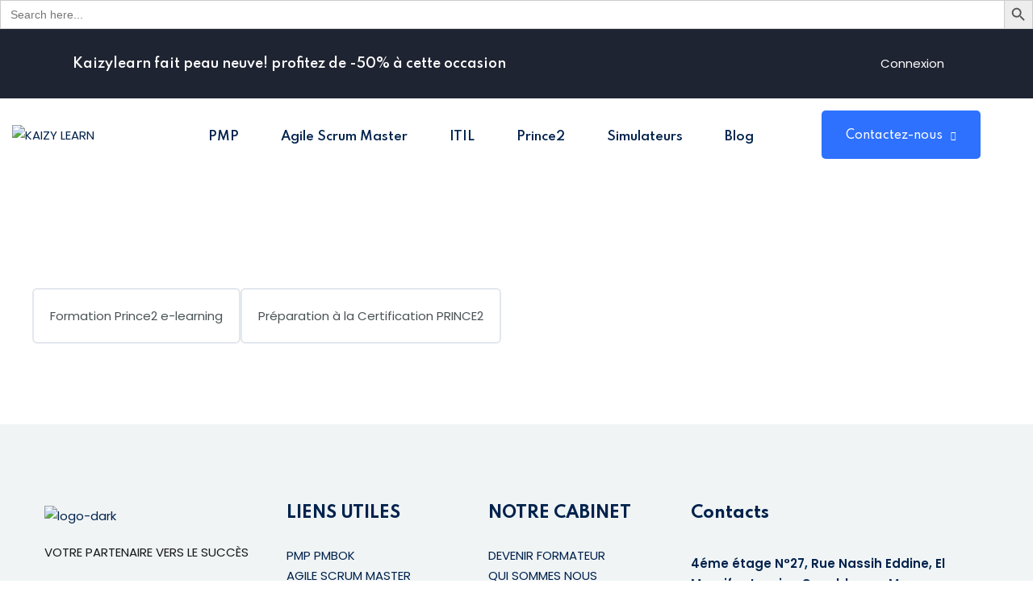

--- FILE ---
content_type: text/css
request_url: https://kaizylearn.com/wp-content/themes/edublink/assets/css/learndash.css?ver=1.0.3
body_size: 589
content:
.eb-course-details-page-content .learndash-wrapper .ld-course-status.ld-course-status-not-enrolled {
    background: var(--edublink-color-white);
    border-radius: 6px;
    display: flex;
    margin: 0px 0 0 0;
    padding: 40px 0;
    box-shadow: 0 0 40px 0 rgba(0, 0, 0, 0.07);
}

.edublink-course-details-page.eb-course-single-style-4 .learndash-wrapper .ld-course-status.ld-course-status-not-enrolled {
    margin: 110px 0 0 0;
}

.eb-course-details-page-content .learndash-wrapper .ld-course-status.ld-course-status-not-enrolled .ld-course-status-content {
    margin: 0;
    height: inherit !important;
}

.eb-course-details-page-content .learndash-wrapper .ld-course-status.ld-course-status-enrolled {
    margin-top: 50px;
}

.ld-course-single-page .eb-course-single-4-preview .edublink-course-details-card-preview {
    margin-bottom: 0;
}

.eb-course-details-page-content .learndash-wrapper .ld-course-status.ld-course-status-not-enrolled .ld-course-status-label {
    font-family: var(--edublink-font-secondary);
    color: var(--edublink-color-heading);
    font-weight: var(--edublink-p-semi-bold);
    font-size: var(--edublink-h6);
    line-height: var(--edublink-h6-lineHeight);
    margin-bottom: 20px;
}

.eb-course-details-page-content .learndash-wrapper .ld-course-status.ld-course-status-not-enrolled>* {
    border-right: 1px solid var(--edublink-color-border);
    flex: 1 auto;
    justify-content: space-around;
    padding: 0 1em;
    text-align: center;
    width: 33%;
}

.eb-course-details-page-content .learndash-wrapper .ld-course-status.ld-course-status-not-enrolled .ld-status {
    display: block;
    background-color: rgba(70, 100, 228, 0.07) !important;
    border-radius: 5px;
    padding: 8px 28px;
    font-size: 14px;
    font-weight: 500;
    color: var(--edublink-color-extra08) !important;
    line-height: var(--edublink-line-height-b1);
}

.eb-course-details-page-content .learndash-wrapper .ld-course-status.ld-course-status-not-enrolled .ld-course-status-price {
    font-size: 28px;
    font-weight: 700;
    color: var(--edublink-color-secondary);
    font-family: var(--edublink-font-secondary);
    margin-top: 10px;
}

.eb-course-details-page-content .learndash-wrapper .ld-course-status.ld-course-status-not-enrolled .ld-button,
.eb-course-details-page-content .learndash-wrapper #btn-join {
    height: 50px;
    line-height: 51px;
    padding: 0 25px;
    background: var(--edublink-color-primary) !important;
    color: var(--edublink-color-white) !important;
}

.eb-course-details-page-content .learndash-wrapper .ld-button:not(.ld-button-reverse):not(.learndash-link-previous-incomplete):not(.ld-button-transparent),
.eb-course-details-page-content .learndash-wrapper .ld-course-status.ld-course-status-not-enrolled .ld-button {
    border-radius: 5px !important;
    background-color: var(--edublink-color-primary) !important;;
}

.eb-course-details-page-content .learndash-wrapper .ld-button:not(.ld-button-reverse):not(.learndash-link-previous-incomplete):not(.ld-button-transparent):hover,
.eb-course-details-page-content .learndash-wrapper #btn-join:hover {
    background-color: inherit;
    opacity: inherit;
    background: var(--edublink-color-primary-alt) !important;
}

.eb-course-details-page-content .learndash-wrapper .ld-course-status.ld-course-status-not-enrolled .ld-course-status-action .ld-text {
    font-weight: 500;
    color: var(--edublink-color-body);
    margin-top: 10px;
    font-family: var(--edublink-font-secondary);
}

.eb-course-details-page-content .learndash-wrapper .ld-course-status.ld-course-status-not-enrolled .ld-course-status-action .ld-text .ld-login-text {
    color: var(--edublink-color-heading);
    font-weight: 500;
    text-decoration: none;
}

.eb-course-details-page-content .learndash-wrapper .ld-course-status.ld-course-status-not-enrolled .ld-course-status-action .ld-text .ld-login-text:hover {
    color: var(--edublink-color-primary);
}

.eb-course-details-page-content .learndash-wrapper .ld-item-list.ld-lesson-list .ld-section-heading h2 {
    font-size: var(--edublink-h3);
    line-height: var(--edublink-h3-lineHeight);
}

.eb-course-details-page-content .learndash-wrapper .ld-tabs {
    margin: 80px 0 0;
}

.eb-course-details-page-content .learndash-wrapper .ld-tabs .ld-tabs-navigation {
    justify-content: center;
}

.eb-course-details-page-content .learndash-wrapper .ld-tabs .ld-tabs-navigation:after {
    background: var(--edublink-color-border);
    height: 1px;
}

.eb-course-details-page-content .learndash-wrapper .ld-tabs .ld-tabs-navigation .ld-tab {
    font-weight: 600;
    font-size: 16px;
    line-height: 28px;
    border: 0 none;
    background: transparent;
    padding: 15px 25px;
    margin: 0 5px;
    position: relative;
    color: var(--edublink-color-body);
    font-family: var(--edublink-font-secondary);
}

.eb-course-details-page-content .learndash-wrapper .ld-tabs .ld-tabs-navigation .ld-tab:hover,
.eb-course-details-page-content .learndash-wrapper .ld-tabs .ld-tabs-navigation .ld-tab.ld-active {
    color: var(--edublink-color-heading) !important;
}

.eb-course-details-page-content .learndash-wrapper .ld-tabs .ld-tabs-navigation .ld-tab:after {
    height: 2px;
    width: 0;
    -webkit-transition: 0.4s;
    transition: 0.4s;
    bottom: 0px;
    opacity: 0;
}

.eb-course-details-page-content .learndash-wrapper .ld-tabs .ld-tabs-navigation .ld-tab:hover:after,
.eb-course-details-page-content .learndash-wrapper .ld-tabs .ld-tabs-navigation .ld-tab.ld-active:after {
    background: var(--edublink-color-primary) !important;
    width: 100%;
    opacity: 1;
}

.eb-course-details-page-content .learndash-wrapper .ld-tabs .ld-tabs-content .ld-tab-content {
    padding-top: 65px;
}

@media only screen and (max-width: 991px) {
    .edublink-course-details-page.eb-course-single-style-4 .learndash-wrapper .ld-course-status.ld-course-status-not-enrolled {
        margin-top: 80px;
    }
}

@media only screen and (max-width: 767px) {
    .eb-course-details-page-content .learndash-wrapper .ld-tabs {
        margin: 60px 0 0;
    }

    .eb-course-details-page-content .learndash-wrapper .ld-tabs .ld-tabs-content .ld-tab-content {
        padding-top: 50px;
    }
}

@media only screen and (max-width: 640px) {
    .eb-course-details-page-content .learndash-wrapper .ld-course-status.ld-course-status-not-enrolled>* {
        width: 100%;
        border-right: 0px;
        border-bottom: 1px solid var(--edublink-color-border);
    }

    .eb-course-details-page-content .learndash-wrapper .ld-course-status.ld-course-status-not-enrolled {
        padding: 10px 0;
    }

    .eb-course-details-page-content .learndash-wrapper .ld-course-status.ld-course-status-not-enrolled>* {
        padding: 30px 20px;
    }
}

.eb-course-details-page-content .learndash-wrapper .ld-status-incomplete.ld-status-icon {
    flex-basis: 20px;
    height: 20px;
    width: 20px;
    border: 3px solid var(--edublink-color-border);
}

.eb-course-details-page-content .learndash-wrapper .ld-item-list .ld-item-list-item .ld-item-name {
    font-size: 18px;
    color: var(--edublink-color-heading);
    font-weight: var(--edublink-p-semi-bold);
    font-family: var(--edublink-font-secondary);
}

.eb-course-details-page-content .learndash-wrapper .ld-item-list .ld-item-list-item {
    border: 1px solid var(--edublink-color-border);
    border-radius: 0;
    margin: 10px 0;
}

body .learndash-wrapper .ld-status-icon.ld-status-complete .ld-icon {
    font-size: 12px;
}

body .learndash-wrapper .ld-content-actions .ld-content-action .ld-course-step-back {
    font-size: 12px;
    margin-top: 10px;
}

body .learndash-wrapper .ld-item-list.ld-course-list .ld-lesson-section-heading, 
body .learndash-wrapper .ld-item-list.ld-lesson-list .ld-lesson-section-heading {
    font-weight: 700;
    font-family: var(--edublink-font-secondary);
    color: var(--edublink-color-heading);
    font-size: 28px;
    line-height: 1.5;
}

--- FILE ---
content_type: text/css
request_url: https://kaizylearn.com/wp-content/themes/edublink/assets/css/woocommerce.css?ver=1.0.3
body_size: 9844
content:
/*
Theme Name: EduBlink
 */

 .woocommerce table.shop_table_responsive thead {
	display: none;
}

.woocommerce table.shop_table_responsive tbody th {
	display: none;
}

.woocommerce table.shop_table_responsive tr td {
	display: block;
	text-align: right;
	clear: both;
}

.woocommerce table.shop_table_responsive tr td:before {
	content: attr(data-title) ": ";
	float: left;
}

.woocommerce table.shop_table_responsive tr td.product-remove a {
	text-align: left;
}

.woocommerce table.shop_table_responsive tr td.product-remove:before {
	display: none;
}

.woocommerce table.shop_table_responsive tr td.actions:before, 
.woocommerce table.shop_table_responsive tr td.download-actions:before {
	display: none;
}

.woocommerce table.shop_table_responsive tr td.download-actions .button {
	display: block;
	text-align: center;
}

.woocommerce-store-notice, 
p.demo_store,
.woocommerce-error, 
.woocommerce-info, 
.woocommerce-message,
.woocommerce #respond input#submit.alt, 
.woocommerce a.button.alt, 
.woocommerce button.button.alt, 
.woocommerce input.button.alt,
.woocommerce #respond input#submit.alt.disabled, 
.woocommerce #respond input#submit.alt.disabled:hover, 
.woocommerce #respond input#submit.alt:disabled, 
.woocommerce #respond input#submit.alt:disabled:hover, 
.woocommerce #respond input#submit.alt:disabled[disabled], 
.woocommerce #respond input#submit.alt:disabled[disabled]:hover, 
.woocommerce a.button.alt.disabled, 
.woocommerce a.button.alt.disabled:hover, 
.woocommerce a.button.alt:disabled, 
.woocommerce a.button.alt:disabled:hover, 
.woocommerce a.button.alt:disabled[disabled], 
.woocommerce a.button.alt:disabled[disabled]:hover, 
.woocommerce button.button.alt.disabled, 
.woocommerce button.button.alt.disabled:hover, 
.woocommerce button.button.alt:disabled, 
.woocommerce button.button.alt:disabled:hover, 
.woocommerce button.button.alt:disabled[disabled], 
.woocommerce button.button.alt:disabled[disabled]:hover, 
.woocommerce input.button.alt.disabled, 
.woocommerce input.button.alt.disabled:hover, 
.woocommerce input.button.alt:disabled, 
.woocommerce input.button.alt:disabled:hover, 
.woocommerce input.button.alt:disabled[disabled], 
.woocommerce input.button.alt:disabled[disabled]:hover,
.woocommerce .widget_price_filter .ui-slider .ui-slider-handle,
.woocommerce .widget_price_filter .ui-slider .ui-slider-range {
    background-color: var(--edublink-color-primary);
}

.woocommerce #respond input#submit.alt:hover, .woocommerce a.button.alt:hover, .woocommerce button.button.alt:hover, .woocommerce input.button.alt:hover {
    background-color: var(--edublink-color-primary-alt);
}

.woocommerce form.checkout_coupon, 
.woocommerce form.login, 
.woocommerce form.register {
	padding: 30px;
	border-color: var(--edublink-color-border);
}

@media screen and (min-width: 48em) {
	.woocommerce table.shop_table_responsive thead {
		display: table-header-group;
	}
	.woocommerce table.shop_table_responsive tbody th {
		display: table-cell;
	}
	.woocommerce table.shop_table_responsive tr th, 
	.woocommerce table.shop_table_responsive tr td {
		text-align: left;
	}
	.woocommerce table.shop_table_responsive tr td {
		display: table-cell;
	}
	.woocommerce table.shop_table_responsive tr td:before {
		display: none;
	}
}

/**
 * Products
 */
ul.products {
	content: "";
	display: table;
	table-layout: fixed;
	margin: 0;
	padding: 0;
}

ul.products li.product {
	list-style: none;
	position: relative;
	margin-bottom: 2em;
}

ul.products li.product .woocommerce-loop-product__title {
	font-size: 1rem;
}

ul.products li.product img {
	display: block;
}

ul.products li.product .button {
	display: block;
}

@media screen and (min-width: 48em) {
	ul.products li.product {
		width: 30.7966666667%;
		float: left;
		margin-right: 3.8%;
	}
	ul.products li.product.first {
		clear: both;
	}
	ul.products li.product.last {
		margin-right: 0;
	}
	.columns-1 ul.products li.product {
		float: none;
		width: 100%;
	}
	.columns-2 ul.products li.product {
		width: 48.1%;
	}
	.columns-3 ul.products li.product {
		width: 30.7966666667%;
	}
	.columns-4 ul.products li.product {
		width: 22.15%;
	}
	.columns-5 ul.products li.product {
		width: 16.96%;
	}
	.columns-6 ul.products li.product {
		width: 13.4933333333%;
	}
}



/**
 * General WooCommerce components
 */
/**
 * Header cart
 */
.site-header-cart {
	position: relative;
	margin: 0;
	padding: 0;
	content: "";
	display: table;
	table-layout: fixed;
}

.site-header-cart .cart-contents {
	text-decoration: none;
}

.site-header-cart .widget_shopping_cart {
	display: none;
}

.site-header-cart .product_list_widget {
	margin: 0;
	padding: 0;
}

/**
 * Star rating
 */
.star-rating {
	overflow: hidden;
	position: relative;
	height: 1.618em;
	line-height: 1.618;
	font-size: 1em;
	width: 5.3em;
	font-family: 'star';
	font-weight: 400;
}

.star-rating:before {
	content: "\53\53\53\53\53";
	opacity: .25;
	float: left;
	top: 0;
	left: 0;
	position: absolute;
}

.star-rating span {
	overflow: hidden;
	float: left;
	top: 0;
	left: 0;
	position: absolute;
	padding-top: 1.5em;
}

.star-rating span:before {
	content: "\53\53\53\53\53";
	top: 0;
	position: absolute;
	left: 0;
	color: #F29E15;
}

p.stars a {
	position: relative;
	height: 1em;
	width: 1em;
	text-indent: -999em;
	display: inline-block;
	text-decoration: none;
	margin-right: 1px;
	font-weight: 400;
}

p.stars a:before {
	display: block;
	position: absolute;
	top: 0;
	left: 0;
	width: 1em;
	height: 1em;
	line-height: 1;
	font-family: "star";
	content: "\53";
	color: #404040;
	text-indent: 0;
	opacity: .25;
}

p.stars a:hover ~ a:before {
	content: "\53";
	color: #404040;
	opacity: .25;
}

p.stars:hover a:before {
	content: "\53";
	color: #F29E15;
	opacity: 1;
}

p.stars.selected a.active:before {
	content: "\53";
	color: #F29E15;
	opacity: 1;
}

p.stars.selected a.active ~ a:before {
	content: "\53";
	color: #404040;
	opacity: .25;
}

p.stars.selected a:not(.active):before {
	content: "\53";
	color: #F29E15;
	opacity: 1;
}

.woocommerce-tabs .panel h2:first-of-type {
	margin-top: 0;
}

/**
 * Password strength meter
 */
.woocommerce-password-strength {
	text-align: right;
}

.woocommerce-password-strength.strong {
	color: #0f834d;
}

.woocommerce-password-strength.short {
	color: #e2401c;
}

.woocommerce-password-strength.bad {
	color: #e2401c;
}

/**
 * Forms
 */
.form-row.woocommerce-validated input.input-text {
	box-shadow: inherit;
}

.form-row.woocommerce-invalid input.input-text {
	border-color: red;
}

.required {
	color: red;
}

.woocommerce form .form-row .select2-container .select2-selection--single {
	border-color: var(--edublink-color-border) !important;
}

/**
 * Notices
 */
.woocommerce-info,
p.no-comments {
	color: #ffffff;
	padding: 8px 10px;
	border-radius: 5px;
}

.woocommerce-error {
	background-color: #e2401c;
}

.demo_store {
	position: fixed;
	left: 0;
	bottom: 0;
	right: 0;
	margin: 0;
	padding: 1em;
	color: #ffffff;
	z-index: 9999;
}

@media screen and (min-width: 48em) {
	/**
	 * Header cart
	 */
	.site-header-cart .widget_shopping_cart {
		position: absolute;
		top: 100%;
		width: 100%;
		z-index: 999999;
		left: -999em;
		display: block;
		box-shadow: 0 3px 3px rgba(0, 0, 0, 0.2);
	}
	.site-header-cart:hover .widget_shopping_cart, .site-header-cart.focus .widget_shopping_cart {
		left: 0;
		display: block;
	}
}

/**
 * WooCommerce widgets
 */
/**
 * WooCommerce Price Filter
 */
.widget_price_filter .price_slider {
	margin-bottom: 1.5em;
}

.widget_price_filter .price_slider_amount {
	text-align: right;
	line-height: 2.4em;
}

.widget_price_filter .price_slider_amount .button {
	float: left;
}

.widget_price_filter .ui-slider {
	position: relative;
	text-align: left;
}

.widget_price_filter .ui-slider .ui-slider-handle {
	position: absolute;
	z-index: 2;
	width: 1em;
	height: 1em;
	cursor: ew-resize;
	outline: none;
	box-sizing: border-box;
	margin-top: -.25em;
	opacity: 1;
}

.widget_price_filter .ui-slider .ui-slider-handle:last-child {
	margin-left: -1em;
}

.widget_price_filter .ui-slider .ui-slider-handle:hover, .widget_price_filter .ui-slider .ui-slider-handle.ui-state-active {
	box-shadow: 0 0 0 0.25em rgba(0, 0, 0, 0.1);
}

.widget_price_filter .ui-slider .ui-slider-range {
	position: absolute;
	z-index: 1;
	display: block;
	border: 0;
}

.widget_price_filter .price_slider_wrapper .ui-widget-content {
	background: rgba(0, 0, 0, 0.1);
}

.widget_price_filter .ui-slider-horizontal {
	height: .5em;
}

.widget_price_filter .ui-slider-horizontal .ui-slider-range {
	height: 100%;
}



/**
 * -----------------------------------
 * # Shop Page
 * -----------------------------------
 */
.edublink-archive-products.edublink-row {
	margin-bottom: -30px;
}

.edublink-woocommerce-shop-top {
    display: -webkit-box;
    display: -webkit-flex;
    display: -ms-flexbox;
    display: flex;
    -webkit-justify-content: space-between;
    justify-content: space-between;
    margin-bottom: 30px;
    align-items: center;
}

.edublink-woocommerce-shop-top .edublink-woocommerce-shop-top-order form {
	background: #F5F5F5;
	border-radius: 5px;
    height: 60px;
    display: flex;
    align-items: center;
    position: relative;
	color: var(--edublink-color-body);
	margin-bottom: 0;
}

.edublink-woocommerce-shop-top .edublink-woocommerce-shop-top-order form:after {    
    content: '\EA4E';
    position: absolute;
    right: 18px;
    top: 50%;
    font-family: 'remixicon';
    font-size: 20px;
    transform: translateY(-50%);
    pointer-events: none;
	color: var(--edublink-color-body);
	font-weight: 400;
}

.edublink-woocommerce-shop-top .edublink-woocommerce-shop-top-order select {
	font-weight: 400;
    border: 0;
    padding: 0;
    cursor: pointer;
    padding: 21px 30px;
    -webkit-appearance: none;
    -moz-appearance: none;
    appearance: none;
	font-family: var(--edublink-font-primary);
}

.edublink-woocommerce-shop-top .edublink-woocommerce-shop-top-order select::-ms-expand {
    display: none;
}

.edublink-woocommerce-shop-top .edublink-woocommerce-shop-top-order select:focus {
    border-color: inherit;
}

/**
 * -----------------------------------
 * # WooCommerce Shop Page
 * -----------------------------------
 */
.woocommerce div.edublink-single-product-item {
	margin-bottom: 30px !important;
}

.edublink-single-product-inner .edublink-single-product-thumb-wrapper {
  margin-bottom: 25px;
}

.edublink-product-one-slider.slick-slider {
	margin: 0 -15px;
}

.edublink-product-one-slider .edublink-product-one-single-slider {
    padding-left: 15px;
    padding-right: 15px;
}

.edublink-single-product-inner .edublink-single-product-thumb-wrapper a {
  display: block;
}

.edublink-single-product-inner .yith-wcqv-button .blockUI.blockOverlay {
	background: none !important;
	opacity: 1 !important;
	cursor: pointer !important;
}
.edublink-single-product-inner .edublink-single-product-thumb-wrapper .edublink-single-product-thumb {
    position: relative;
    overflow: hidden;
    transition: all 0.3s ease-in-out 0s;
    height: 400px;
    background-position: center center;
    background-repeat: no-repeat;
    background-size: cover;
    background-color: #cccccc;
	border-radius: 5px;
}

.edublink-single-product-inner .edublink-single-product-thumb-wrapper .edublink-single-product-thumb:after {
	width: 100%;
	height: 100%;
	-webkit-transition: all .3s ease-out;
    transition: all .3s ease-out;
	background: linear-gradient(180deg, rgba(0, 0, 0, 0.00) 0%, rgba(0, 0, 0, 0.50) 100%);
	position: absolute;
	content: '';
	z-index: 1;
	opacity: 0;
	visibility: hidden;
}

.edublink-single-product-inner:hover .edublink-single-product-thumb-wrapper .edublink-single-product-thumb:after {
	opacity: 1;
	visibility: visible;
}

.edublink-single-product-inner .edublink-single-product-thumb-wrapper {
	position: relative;
}

.edublink-single-product-inner .edublink-single-product-thumb-wrapper .product-over-info {
	position: absolute;
    bottom: 0px;
    left: 0;
    width: 100%;
    z-index: 1;
	opacity: 0;
    visibility: hidden;
    transition: bottom 300ms ease, opacity 300ms ease, visibility 300ms ease;
}

.edublink-single-product-inner:hover .edublink-single-product-thumb-wrapper .product-over-info {
    bottom: 30px;
    opacity: 1;
    visibility: visible;
}

.edublink-single-product-inner .edublink-single-product-thumb-wrapper .product-over-info ul {
    display: flex;
    flex-direction: column;
	padding: 0;
    margin: 0;
    list-style: none;
}

.edublink-single-product-inner .edublink-single-product-thumb-wrapper .product-over-info ul li:first-child {
    margin-bottom: 10px;
}

.edublink-single-product-inner .edublink-single-product-thumb-wrapper .product-over-info ul li {
    position: relative;
    margin: 0 auto;
}

.edublink-single-product-inner .edublink-single-product-thumb-wrapper .product-over-info ul li a {
	min-width: 161px;
    position: relative;
	height: 40px;
    text-align: center;
    font-size: 15px;
    line-height: 20px;
    font-weight: 600;
	opacity: 1 !important;
    font-family: var(--edublink-font-secondary);
    background: var(--edublink-gradient-primary);
    color: var(--edublink-color-white);
    border-radius: 5px;
    cursor: pointer;
    text-decoration: none;
    padding-left: 48px;
    display: block;
	opacity: 1 !important;
}

.edublink-single-product-inner .edublink-single-product-thumb-wrapper .product-over-info ul li a:hover {
    background: var(--edublink-gradient-primary-alt);
}

.edublink-single-product-inner .edublink-single-product-thumb-wrapper .product-over-info ul li a.yith-wcqv-button {
	padding-left: 21px;
	background: var(--edublink-color-white);
    color: var(--edublink-color-heading);
}

.edublink-single-product-inner .edublink-single-product-thumb-wrapper .product-over-info ul li a .edublink-product-popup-icon {
    margin-right: 8px;
    display: inline-flex;
}

.edublink-single-product-inner .edublink-single-product-thumb-wrapper .product-over-info ul li a .edublink-product-popup-icon i {
    font-weight: 600;
}

.edublink-single-product-inner .edublink-single-product-thumb-wrapper .product-over-info ul li a.yith-wcqv-button:hover {
	color: var(--edublink-color-white);
    background: var(--edublink-color-primary);
}

.edublink-single-product-inner .edublink-single-product-thumb-wrapper .product-over-info ul li.add-to-cart a::before {
    position: absolute;
    font-family: 'icomoon' !important;
    content: "\e902";
    width: 20px;
    height: 18px;
    left: 20px;
    top: 9px;
    font-size: 18px;
}

.edublink-single-product-item a.ajax_add_to_cart.loading {
    padding: 12px 35px 12px 48px !important;
}

.edublink-single-product-item a.ajax_add_to_cart.loading:after {
	font-family: 'remixicon' !important;
    content: '\F064';
    position: absolute;
    top: 9px;
    right: 10px;
	font-size: 18px;
    -webkit-animation: edublink-spin 1s linear infinite;
    animation: edublink-spin 1s linear infinite;
	left: inherit !important;
    width: inherit !important;
}

.edublink-single-product-inner .edublink-single-product-thumb-wrapper .product-over-info ul li.add-to-cart a.added {
	display: none;
}

.edublink-single-product-inner .content {
	text-align: center;
}

.woocommerce div.product .edublink-single-product-main-content-wrapper p.price,
.woocommerce .edublink-yith-wcqv-wrapper .product-pricing .price,
.woocommerce .edublink-single-product-inner .content .price {
	margin-top: 10px;
	font-size: 14px !important;
    line-height: 21px;
	font-weight: 600;
	font-family: var(--edublink-font-secondary);
    color: var(--edublink-color-primary);
    opacity: 1;
    display: flex;
    justify-content: center;
    flex-direction: row-reverse;
}

.woocommerce div.product .edublink-single-product-main-content-wrapper p.price {
	justify-content: start !important;
}

.woocommerce div.product .edublink-single-product-main-content-wrapper p.price,
.edublink-yith-wcqv-wrapper .product-pricing .price {
	margin: 18px 0 12px !important;
}

.woocommerce div.product .edublink-single-product-main-content-wrapper p.price del,
.edublink-yith-wcqv-wrapper .product-pricing .price del,
.edublink-single-product-inner .content .price del {
	color: var(--edublink-color-body);
}

.woocommerce div.product .edublink-single-product-main-content-wrapper p.price ins,
.edublink-yith-wcqv-wrapper .product-pricing .price ins,
.edublink-single-product-inner .content .price ins {
    background: rgba(0,0,0,0);	
	color: var(--edublink-color-primary);
	margin: 0 4px 0 0;
	padding: 0;
	text-decoration: none;
	font-weight: 600 !important;
}

.woocommerce div.product .edublink-single-product-main-content-wrapper p.price del .woocommerce-Price-amount.amount,
.edublink-yith-wcqv-wrapper .product-pricing .price del .woocommerce-Price-amount.amount,
.edublink-single-product-inner .content .price del .woocommerce-Price-amount.amount {
	opacity: 1;
	font-size: 14px;
	line-height: 21px;
	color: var(--edublink-color-body);
}

.eb-product-image-top-content {
	position: absolute;
	content: '';
    top: 10px;
    left: 10px;
	z-index: 1;
}

.eb-featured-product-tag,
.eb-product-offer-percent {
    background: var(--edublink-color-extra05);
    padding: 0px 10px;
    font-size: 15px;
    font-weight: 600;
    font-family: var(--edublink-font-secondary);
    line-height: 33px;
    display: inline-block;
    color: var(--edublink-color-white);
    height: 30px;
	border-radius: 5px;
	margin-right: 5px;
}

.eb-featured-product-tag {
    background: var(--edublink-color-extra02);
}

.edublink-single-product-inner .content .woocommerce-loop-product__title {
    font-weight: 600;
    font-size: 16px;
    line-height: 21px;
  	margin: 0 0 5px;
	display: inline-block;
	transition: .3s;
}

.edublink-single-product-inner .content .woocommerce-loop-product__title:hover {
    color: var(--edublink-color-primary);
}

.edublink-single-product-inner .content .author {
  display: block;
  font-size: 14px;
  line-height: 22px;
  font-weight: 500;
  margin-bottom: 5px;
}

.edublink-single-product-item a:focus,
.edublink-single-product-main-content-wrapper .edublink-single-product-zoom-icon-inner:focus,
.woocommerce-account .woocommerce-MyAccount-navigation li a:focus {
	outline: 0;
}

.return-to-shop a.button.wc-backward,
.edublink-single-product-item a.button,
.edublink-single-product-item a.added_to_cart,
.woocommerce-MyAccount-downloads-file.button,
.woocommerce-orders-table__cell .woocommerce-button.button.view {
    color: #ffffff;
    padding: 12px 21px;
    display: inline-block;
    line-height: 1;
    position: relative;
    cursor: pointer;
}

.return-to-shop a.button.wc-backward {
	border-radius: 5px;
}

.woocommerce .woocommerce-customer-details .woocommerce-customer-details--email, 
.woocommerce .woocommerce-customer-details .woocommerce-customer-details--phone {
    margin-bottom: 0;
    padding-left: 1.5em;
    position: relative;
}

.woocommerce .woocommerce-customer-details .woocommerce-customer-details--email::before,
.woocommerce .woocommerce-customer-details .woocommerce-customer-details--phone::before {
    position: absolute;
    content: '\ea8e';
    top: 0;
    left: 0;
    font-family: boxicons;
    font-style: normal;
}

.woocommerce .woocommerce-customer-details .woocommerce-customer-details--phone::before {
	content: '\eb7d';
}

.woocommerce nav.woocommerce-pagination ul {
	border: 0;
}

.woocommerce nav.woocommerce-pagination ul li {
	border: 0
}

.edublink-product-rating-wrapper {
	display: flex;
	margin: 6px 0 0;
	font-size: 14px;
	color: var(--edublink-color-black);
}

.edublink-single-product-inner .edublink-product-rating-wrapper {
	justify-content: center;
}

.edublink-product-rating-wrapper .star-rating {
    margin: 5px 2px 0 0 !important;
    float: none;
    position: relative;
	width: auto !important;
	height: auto;
}

.edublink-product-rating-wrapper .star-rating span {
    overflow: hidden;
    top: 0;
    bottom: 0;
    left: 0;
    position: absolute;
    padding: 0;
    font-size: 0;
}

.edublink-product-rating-wrapper .star-rating span:before, 
.edublink-product-rating-wrapper .star-rating:before, 
.edublink-product-rating-wrapper .star-rating p.stars a:before {
    letter-spacing: 0.4em;
    font-size: 14px;
    font-family: 'icomoon';
	content: "\e916\e916\e916\e916\e916";
    font-weight: normal;
    position: static;
    line-height: 1em;
	margin: 0 -0.2em 0 0;
}

.edublink-product-rating-wrapper .star-rating span:before, 
.edublink-product-rating-wrapper .star-rating:before {
    opacity: 1 !important;
}

.edublink-product-rating-wrapper .star-rating:before {
	color: #d6d6d6 !important;
}

.edublink-product-rating-wrapper .star-rating span:before {
	color: #FFC92E !important;
} 

/**
 * -----------------------------------
 * # WooCommerce Product Quick View
 * -----------------------------------
 */
.woocommerce div.product p.price del, 
.woocommerce div.product span.price del {
	opacity: inherit !important;
	text-decoration-thickness: 1px;
}

#yith-quick-view-close {
    color: var(--edublink-color-white) !important;
    opacity: 1;
    font-size: 0px;
    width: 40px;
    height: 40px;
    padding-top: 0;
    background: var(--edublink-color-primary) !important;
    line-height: 40px;
    border-radius: 2px;
	border: 0;
}

#yith-quick-view-close:after {
    content: "\e948";
	font-family: 'icomoon' !important;
	font-size: 14px;
}

#yith-quick-view-close:hover {
	color: var(--edublink-color-white) !important;
	background: var(--edublink-color-primary-alt) !important;
}

body #yith-quick-view-modal #yith-quick-view-content {
	padding: 15px;
}

body #yith-quick-view-modal .yith-wcqv-main {
	box-shadow: inherit;
}

#yith-quick-view-content div.summary {
    padding-left: 40px;
	padding-top: 0;
}

.woocommerce div.product .edublink-product-rating-wrapper .woocommerce-product-rating {
	margin-bottom: 0px;
}

.woocommerce div.product .edublink-product-rating-wrapper .woocommerce-product-rating .star-rating {
	margin-top: 0px;
}

#yith-quick-view-content .edublink-yith-wcqv-wrapper {
	padding-top: 15px !important;
}

#yith-quick-view-content img {
	border-radius: 5px;
}

.edublink-yith-wcqv-wrapper .author {
    font-weight: 700;
    font-size: 18px;
    line-height: 28px;
    display: block;
    margin-bottom: 10px;
	margin: 0px 0 15px !important;
}

.edublink-single-product-main-content-wrapper h1.product_title.entry-title,
.edublink-yith-wcqv-wrapper h1.entry-title {
	font-size: 28px;
	font-weight: 700;
    line-height: 1.38;
	font-family: var(--edublink-font-secondary);
    margin: 0 0 10px;
}

.edublink-yith-wcqv-wrapper .product-pricing {
	display: flex;
}

.woocommerce span.onsale {
	background-color: var(--edublink-color-tertiary) !important;
    border-radius: 3px;
    min-width: 50px;
    min-height: 10px;
    line-height: 23px;
}

.edublink-single-product-main-content-wrapper form.cart,
.woocommerce div.product .edublink-yith-wcqv-wrapper form.cart{
	display: flex;
	margin-bottom: 30px;
}

.edublink-single-product-main-content-wrapper form.cart {
	margin-bottom: 37px !important;
}

.woocommerce-cart-form .quantity .qty,
.edublink-single-product-main-content-wrapper form.cart .quantity .qty,
.woocommerce .edublink-yith-wcqv-wrapper .quantity .qty {
	min-width: 144px;
    height: 60px;
    background: #F5F5F5;
    border-radius: 5px;
    border: 0;
    color: var(--edublink-color-heading);
    font-weight: 600;
    margin-right: 12px;
	font-family: var(--edublink-font-secondary);
}

.edublink-single-product-main-content-wrapper form.cart .button,
.woocommerce div.product .edublink-yith-wcqv-wrapper form.cart .button {
	width: 100%;
	background: var(--edublink-gradient-primary);
	border-radius: 5px;
	margin-bottom: 0 !important;
	font-weight: 600;
	font-family: var(--edublink-font-secondary);
}

.edublink-single-product-main-content-wrapper form.cart .button:hover,
.woocommerce div.product .edublink-yith-wcqv-wrapper form.cart .button:hover {
	background: var(--edublink-gradient-primary-alt);
}
 
.woocommerce-cart-form input[type=number]::-webkit-inner-spin-button, 
.woocommerce-cart-form input[type=number]::-webkit-outer-spin-button,
.edublink-single-product-main-content-wrapper form.cart input[type=number]::-webkit-inner-spin-button, 
.edublink-single-product-main-content-wrapper form.cart input[type=number]::-webkit-outer-spin-button,
.edublink-yith-wcqv-wrapper .product-cart-wrapper input[type=number]::-webkit-inner-spin-button, 
.edublink-yith-wcqv-wrapper .product-cart-wrapper input[type=number]::-webkit-outer-spin-button {  
   opacity: 1;
}

.edublink-single-product-main-content-wrapper .product_meta,
.woocommerce div.product .edublink-yith-wcqv-wrapper .product_meta {
	display: flex;
	flex-direction: column;
}

.edublink-single-product-main-content-wrapper .product_meta,
.woocommerce div.product .edublink-yith-wcqv-wrapper .product_meta {
	font-size: 16px;
}

.edublink-single-product-main-content-wrapper .product_meta span,
.woocommerce div.product .edublink-yith-wcqv-wrapper .product_meta span {
	font-weight: 500;
}

.edublink-single-product-main-content-wrapper .product_meta span.sku_wrapper,
.edublink-single-product-main-content-wrapper .product_meta span label,
.woocommerce div.product .edublink-yith-wcqv-wrapper .product_meta span.sku_wrapper,
.woocommerce div.product .edublink-yith-wcqv-wrapper .product_meta span label {
	color: var(--edublink-color-heading);
}

.edublink-single-product-main-content-wrapper .product_meta span label,
.woocommerce div.product .edublink-yith-wcqv-wrapper .product_meta span label {
	margin-right: 3px;
}

.edublink-single-product-main-content-wrapper .product_meta span:not(:last-child),
.edublink-single-product-main-content-wrapper .product_meta span:not(:last-child) {
	margin-bottom: 4px;
}

.edublink-single-product-main-content-wrapper .product_meta span.sku,
.woocommerce div.product .edublink-yith-wcqv-wrapper .product_meta span.sku {
	font-weight: 400;
	margin-left: 5px;
	color: var(--edublink-color-body);
}

.edublink-single-product-main-content-wrapper .product_meta span.posted_in a,
.edublink-single-product-main-content-wrapper .product_meta span.tagged_as a,
.woocommerce div.product .edublink-yith-wcqv-wrapper .product_meta span.posted_in a,
.woocommerce div.product .edublink-yith-wcqv-wrapper .product_meta span.tagged_as a {
	font-weight: 400;
	color: var(--edublink-color-body);
}

.edublink-single-product-main-content-wrapper .product_meta span.posted_in a:hover,
.edublink-single-product-main-content-wrapper .product_meta span.tagged_as a:hover,
.woocommerce div.product .edublink-yith-wcqv-wrapper .product_meta span.posted_in a:hover,
.woocommerce div.product .edublink-yith-wcqv-wrapper .product_meta span.tagged_as a:hover {
	color: var(--edublink-color-primary);
}

.edublink-single-product-main-content-wrapper .product_meta span.posted_in a:first-child,
.edublink-single-product-main-content-wrapper .product_meta span.tagged_as a:first-child,
.woocommerce div.product .edublink-yith-wcqv-wrapper .product_meta span.posted_in a:first-child,
.woocommerce div.product .edublink-yith-wcqv-wrapper .product_meta span.tagged_as a:first-child {
	margin-left: 5px;
	color: var(--edublink-color-body);
}

@media (max-width: 767px) {
	#yith-quick-view-content div.images, #yith-quick-view-content div.summary {
		width: 100%;
		float: none;
	}

	.woocommerce div.product div.images .woocommerce-product-gallery__trigger {
		display: none;
	}

	#yith-quick-view-content div.summary {
		width: 100%;
		float: none;
		padding-left: 0;
		padding-top: 30px !important;
	}

	.edublink-yith-wcqv-wrapper .author {
		margin-bottom: 5px !important;
	}

	.edublink-yith-wcqv-wrapper h1.entry-title {
		margin-bottom: 10px;
	}

	.woocommerce div.product form.cart {
		margin-bottom: 20px;
	}
}

/**
 * -----------------------------------
 * # WooCommerce Single Product
 * -----------------------------------
 */
.edublink-related-product-items {
	margin-bottom: -30px;
	margin-top: -20px;
}

.edublink-related-product-items .edublink-single-product-item {
	margin-top: 20px;
}

.edublink-related-product-items .slick-track {
    margin: inherit;
}

.edublink-related-product-items .slick-slide {
    padding: 0 15px;
}


.woocommerce-product-gallery {
	position: relative;
}

.woocommerce-product-gallery .flex-viewport {
	margin-bottom: 15px;
}

.woocommerce-product-gallery .flex-control-thumbs {
	content: "";
	display: table;
	table-layout: fixed;
	margin: 0;
	padding: 0;
}

.woocommerce-product-gallery .flex-control-thumbs li {
	list-style: none;
	cursor: pointer;
	float: left;
}

.woocommerce-product-gallery .flex-control-thumbs li img {
	opacity: .5;
	border-radius: 5px;
}

.woocommerce-product-gallery .flex-control-thumbs li img.flex-active,
.woocommerce-product-gallery .flex-control-thumbs li:hover img {
	opacity: 1;
}

.woocommerce-product-gallery.woocommerce-product-gallery--columns-2 .flex-control-thumbs li:nth-child(2n),
.woocommerce-product-gallery.woocommerce-product-gallery--columns-3 .flex-control-thumbs li:nth-child(3n),
.woocommerce-product-gallery.woocommerce-product-gallery--columns-4 .flex-control-thumbs li:nth-child(4n),
.woocommerce-product-gallery.woocommerce-product-gallery--columns-5 .flex-control-thumbs li:nth-child(5n) {
	margin-right: 0;
}

.woocommerce-product-gallery.woocommerce-product-gallery--columns-2 .flex-control-thumbs li:nth-child(2n+1),
.woocommerce-product-gallery.woocommerce-product-gallery--columns-3 .flex-control-thumbs li:nth-child(3n+1),
.woocommerce-product-gallery.woocommerce-product-gallery--columns-4 .flex-control-thumbs li:nth-child(4n+1),
.woocommerce-product-gallery.woocommerce-product-gallery--columns-5 .flex-control-thumbs li:nth-child(5n+1) {
	clear: both;
}

.woocommerce-product-gallery.woocommerce-product-gallery--columns-2 .flex-control-thumbs li {
	width: 48.1%;
}

.woocommerce-product-gallery.woocommerce-product-gallery--columns-3 .flex-control-thumbs li {
	width: 30.7966666667%;
}

.woocommerce-product-gallery.woocommerce-product-gallery--columns-4 .flex-control-thumbs li {
	width: calc((100% - 40px) / 4) !important;	
	margin-right: 10px;
}

.woocommerce-product-gallery.woocommerce-product-gallery--columns-5 .flex-control-thumbs li {
	width: 16.96%;
}

.stock:empty:before {
	display: none;
}

.stock.in-stock {
	color: #0f834d;
}

.stock.out-of-stock {
	color: #e2401c;
}

.woocommerce-error, 
.woocommerce-info, 
.woocommerce-message {
    position: relative;
    width: 100%;
    border: 0;
    border-radius: 5px;
    color: #ffffff;
    margin: 0 0 30px;
    padding: 1em 2em 1em 3em;
    list-style: none outside;
    word-wrap: break-word;
}

.woocommerce-info:before,
.woocommerce-message::before {
    color: #ffffff;
    font-size: 16px;
    color: #ffffff;
    position: absolute;
    top: 30px;
    left: 1.2em;
    -webkit-transform: translate(0, -50%);
    -ms-transform: translate(0, -50%);
    transform: translate(0, -50%);
}

.woocommerce-error a, 
.woocommerce-info a, 
.woocommerce-message a {
    color: #ffffff;
    font-weight: 500;
	text-decoration: underline;
}

.woocommerce-error .button, 
.woocommerce-info .button, 
.woocommerce-message .button {
    float: right;
    margin: 4px 0 0 10px;
    height: auto;
    border: 0;
    border-radius: 0;
    background: var(--edublink-color-heading) !important;
    color: #ffffff;
    line-height: 1.2;
    text-transform: uppercase;
    letter-spacing: .1em;
    padding: 0px 15px !important;
	height: 40px !important;
	line-height: 40px !important;
	font-size: 12px !important;
	font-weight: 700 !important;
}

.woocommerce div.product div.summary {
	margin-bottom: 0 !important;
}

.edublink-single-product-main-content-wrapper {
	display: -webkit-box;
    display: -webkit-flex;
    display: -ms-flexbox;
    display: flex;
    flex-wrap: wrap;
    margin-bottom: 80px;
    align-items: flex-start;
}

.edublink-related-product-content-wrapper .edublink-single-product-item {
	margin-bottom: 0;
}

.edublink-related-product-content-wrapper .edublink-related-product-title {
    margin-bottom: 21px;
    margin-top: 0;
	font-size: 32px;
	line-height: 44px;
	font-weight: 700;
}

.edublink-single-product-main-content-wrapper .woocommerce-product-gallery {
    flex-basis: 100%;
    max-width: 100%;
    position: relative;
    border-radius: 20px;
    margin-bottom: 0px !important;
    text-align: center;
    display: flex;
    justify-content: center;
    align-items: flex-start;
    flex-direction: column;
}

.edublink-single-product-main-content-wrapper .woocommerce-product-gallery__image img {
	object-fit: cover;
	border-radius: 5px;
    min-height: 270px;
}

.edublink-single-product-main-content-wrapper .edublink-single-product-zoom-icon-inner {
    width: 35px;
    height: 35px;
    line-height: 35px;
    text-align: center;
    border-radius: 50%;
    background: rgba(54, 85, 198, 0.1);
    position: absolute;
    right: 10px;
    top: 10px;
    display: flex;
    align-items: center;
    justify-content: center;
}

.edublink-single-product-main-content-wrapper .edublink-single-product-zoom-icon-inner .edublink-single-product-zoom-icon {
    max-width: 20px;
}

.edublink-single-product-main-content-wrapper .woocommerce-product-gallery__trigger img,
.edublink-single-product-main-content-wrapper .woocommerce-product-gallery__trigger:before,
.edublink-single-product-main-content-wrapper .woocommerce-product-gallery__trigger:after {
    opacity:0
}

.edublink-single-product-main-content-wrapper .woocommerce-product-gallery__trigger {
    background: url(../images/icons/search.svg);
 	background-size: 20px;
    background-repeat: no-repeat;
    width: 35px;
    height: 35px;
    line-height: 35px;
    text-align: center;
    border-radius: 50%;
    background-color: rgba(54, 85, 198, 0.1);
    position: absolute;
    right: 10px;
    top: 10px;
    display: flex;
    align-items: center;
    justify-content: center;
    background-position: center center;
 	font-size: 0; 
    text-indent: -99999999px;
}

.edublink-single-product-main-content-wrapper .summary.entry-summary {
    flex-basis: 100%;
    max-width: 100%;
    margin-top: 0;
}

.woocommerce div.product .edublink-single-product-main-content-wrapper .woocommerce-product-rating {
	margin-bottom: 25px;
}

.edublink-single-product-main-content-wrapper .author {
	font-size: 18px;
	line-height: 28px;
	font-weight: 700;
	margin-bottom: 10px;
}

.edublink-single-product-main-content-wrapper .woocommerce-product-details__short-description {
	padding: 10px 0 0;
}

.edublink-single-product-main-content-wrapper .price {
	font-size: 24px;
	font-weight: 700;
	margin-bottom: 21px;
}

.edublink-single-product-main-content-wrapper .price del {
	color: #b6b9c7;
	margin-right: 4px;
}

.edublink-single-product-main-content-wrapper .price ins {
	background: inherit;
}

.edublink-single-product-main-content-wrapper form.cart,
.edublink-single-product-main-content-wrapper form.cart .quantity,
.woocommerce table.shop_table .quantity {
	display: flex;
}

.edublink-single-product-main-content-wrapper .entry-summary form.variations_form.cart,
.edublink-single-product-main-content-wrapper .entry-summary form.grouped_form.cart {
	display: flex;
	flex-direction: column;
	align-items: flex-start;
}

.edublink-single-product-main-content-wrapper .entry-summary form.grouped_form.cart table.table-bordered {
	border: 0;
	margin-bottom: 0;
}

.edublink-single-product-main-content-wrapper .entry-summary form.grouped_form.cart table.table-striped>tbody>tr:nth-of-type(odd) {
	background-color: inherit;
}

.edublink-single-product-main-content-wrapper .entry-summary form.grouped_form.cart table.table-bordered >tbody>tr>td {
	border: 0;
    padding: 0 0 30px;
    vertical-align: middle;
}

.edublink-single-product-main-content-wrapper .entry-summary form.grouped_form.cart table .woocommerce-grouped-product-list-item__label a {
	margin-right: 30px;
	display: flex;
}

.edublink-single-product-main-content-wrapper .entry-summary form.grouped_form.cart table .woocommerce-grouped-product-list-item__price ins,
.edublink-single-product-main-content-wrapper .woocommerce-grouped-product-list-item__price ins {
	background: inherit;
}

.edublink-single-product-main-content-wrapper .woocommerce-grouped-product-list-item__price del {
	color: #b6b9c7;
}

.edublink-single-product-main-content-wrapper .entry-summary form.variations_form.cart .woocommerce-variation-add-to-cart {
	display: flex;
}

.edublink-single-product-main-content-wrapper .edublink-single-product-cart-wrapper,
.woocommerce table.shop_table .quantity .edublink-single-product-cart-wrapper {
	display: inline-flex;
    border: 1px solid var(--edublink-color-border);
    padding: 8px 15px;
    border-radius: 5px;
    width: 131px;
    height: 60px;
    margin-right: 30px;
    position: relative;
}

.woocommerce-Tabs-panel--description p:last-child {
	margin-bottom: 0;
}

.woocommerce-cart .woocommerce table.shop_table .quantity .edublink-single-product-cart-wrapper {
    height: 50px;
}

.edublink-single-product-main-content-wrapper .edublink-single-product-cart-wrapper button,
.edublink-single-product-main-content-wrapper .edublink-single-product-cart-wrapper input[type="number"],
.woocommerce table.shop_table .quantity .edublink-single-product-cart-wrapper button,
.woocommerce table.shop_table .quantity .edublink-single-product-cart-wrapper input[type="number"] {
	border: 0;
	padding: 0;
	height: inherit;
}

.edublink-single-product-main-content-wrapper .edublink-single-product-cart-wrapper input[type="number"]::-webkit-outer-spin-button,
.edublink-single-product-main-content-wrapper .edublink-single-product-cart-wrapper input[type="number"]::-webkit-inner-spin-button,
.woocommerce table.shop_table .quantity .edublink-single-product-cart-wrapper input[type="number"]::-webkit-outer-spin-button,
.woocommerce table.shop_table .quantity .edublink-single-product-cart-wrapper input[type="number"]::-webkit-inner-spin-button {
  -webkit-appearance: none;
  margin: 0;
}

.edublink-single-product-main-content-wrapper .edublink-single-product-cart-wrapper input[type="number"],
.woocommerce table.shop_table .quantity .edublink-single-product-cart-wrapper input[type="number"] {
    width: 100%;
    height: 100%;
    background: transparent;
    text-align: center;
    -webkit-appearance: none;
    -moz-appearance: none;
    -ms-appearance: none;
    -o-appearance: none;
    -moz-appearance: textfield;
    appearance: none;
    font-weight: 700;
    font-size: 22px;
}

.edublink-single-product-cart-wrapper .edublink-single-product-cart-minus,
.edublink-single-product-cart-wrapper .edublink-single-product-cart-plus {
    position: absolute;
    height: 60px;
    cursor: pointer;
    top: 0;
    display: flex;
    align-items: center;
}

.edublink-single-product-cart-wrapper .edublink-single-product-cart-minus {
	left: 15px;
}

.edublink-single-product-cart-wrapper .edublink-single-product-cart-plus {
	right: 15px;
}

.edublink-single-product-cart-wrapper .edublink-single-product-cart-minus img,
.edublink-single-product-cart-wrapper .edublink-single-product-cart-plus img {
  	cursor: pointer;
}

.edublink-single-product-main-content-wrapper .single_add_to_cart_button,
.woocommerce-Reviews .edublink-button-item,
.woocommerce table.shop_table .edublink-button-item,
.form-row.place-order .edublink-button-item,
.order-again .edublink-button-item,
.woocommerce-account form.woocommerce-EditAccountForm .edublink-button-item,
.woocommerce-form-login .edublink-button-item,
.woocommerce-form-register .edublink-button-item,
.wc-proceed-to-checkout a {
	cursor: pointer;
	border-radius: 5px;
}

.edublink-single-product-main-content-wrapper .variations_form table {
	border: 0;
	margin-bottom: 20px;
	width: 100%;
}

.edublink-single-product-main-content-wrapper .variations_form table,
.edublink-single-product-main-content-wrapper .variations_form table.table-striped>tbody>tr:nth-of-type(odd) {
    background-color: inherit;
}

.edublink-single-product-main-content-wrapper .variations_form table {
	margin-bottom: 0;
}

.edublink-single-product-main-content-wrapper .variations_form table td {
    display: table-cell;
    padding: 0 15px 30px 0;
    text-align: left;
    vertical-align: middle;
    border: 0;
}

.edublink-single-product-main-content-wrapper .variations_form table select {
    border: 1px solid var(--edublink-color-border);
    max-width: 100%;
    min-width: 75%;
    display: inline-block;
    margin-right: 15px;
    padding: 0 10px 0 10px;
    height: 45px;
    position: relative;
}

.woocommerce-tabs.wc-tabs-wrapper {
	padding-bottom: 120px;
}

.woocommerce-tabs ul.tabs.wc-tabs {
    display: flex;
    flex-wrap: wrap;
	justify-content: center;
    background: transparent;
	border-bottom: 1px solid var(--edublink-color-border);
    border-radius: 0px;
    align-items: center;
	list-style: none;
    padding: 0 0 0 40px !important;
	margin: 0 0 35px 0 !important;
}

.woocommerce div.product .woocommerce-tabs ul.tabs li {
	background: transparent;
	padding: 0;
}

.woocommerce div.product .woocommerce-tabs ul.tabs li:not(:last-child) {
	margin-right: 50px;
}

.woocommerce div.product .woocommerce-tabs ul.tabs li::before,
.woocommerce div.product .woocommerce-tabs ul.tabs::before {
	display: none !important;
}
.woocommerce div.product .woocommerce-tabs ul.tabs li::after {
	position: absolute;
    content: "";
    bottom: 0px;
    left: 0;
    height: 2px;
    background: var(--edublink-color-primary);
    transition: 0.4s;
    width: 0;
	right: inherit;
    border-bottom-left-radius: 0;
    border-width: 0;
    border: 0;
}

.woocommerce div.product .woocommerce-tabs ul.tabs li:hover::after,
.woocommerce div.product .woocommerce-tabs ul.tabs li.active::after {
	width: 100%;
	box-shadow: none !important;
}

.woocommerce div.product .woocommerce-tabs ul.tabs li,
.woocommerce div.product .woocommerce-tabs ul.tabs li.active {
	border: 0px !important;
}

.woocommerce div.product .woocommerce-tabs ul.tabs li.active a {
	color: var(--edublink-color-heading);
}

.woocommerce div.product .woocommerce-tabs ul.tabs li a {
	padding: 0;
	font-size: 16px;
	line-height: 26px;
	font-weight: 600;
	padding-bottom: 15px;
	color: var(--edublink-color-body);
	font-family: var(--edublink-font-secondary);
}

.woocommerce-tabs ul.tabs.wc-tabs li:not(:last-child) {
	margin-right: 3px;
}

.woocommerce-tabs ul.tabs.wc-tabs li a {
    padding: 15px 5px;
    font-weight: 700;
    font-size: 14px;
    background: transparent;
    position: relative;
    -webkit-transition: all .5s ease-out;
    transition: all .5s ease-out;
    color: rgba(2, 30, 64, 0.3);
	display: block;
}

.woocommerce-tabs ul.tabs.wc-tabs li a:focus {
	outline: none;
}

.woocommerce-tabs .woocommerce-Tabs-panel h3,
.woocommerce-tabs .woocommerce-Tabs-panel h2 {
    margin-top: 0;
}

.woocommerce table.shop_attributes, 
.woocommerce-page table.shop_attributes {
    margin-bottom: 0;
    border: 1px solid var(--edublink-color-border);
   	width: 100%;
}

table.woocommerce-product-attributes p {
	margin: 0;
}

.woocommerce table.shop_attributes th, 
.woocommerce-page table.shop_attributes th {
    width: 30%;
    padding: 18px;
    font-weight: 600;
    background-color: #ffffff;
    border: 1px solid var(--edublink-color-border);
    line-height: 1.5;
}

.woocommerce table.shop_attributes td, 
.woocommerce-page table.shop_attributes td {
    padding: 18px;
    background-color: #ffffff;
    border: 1px solid var(--edublink-color-border);
    line-height: 1.5;
}

.woocommerce-tabs .woocommerce-Reviews ol.comment-list {
	margin: 0;
	padding: 0;
	list-style: none;
}

.woocommerce-tabs .woocommerce-Reviews ol.comment-list li .comment_container {
	display: flex;
	margin-bottom: 7px;
}

.woocommerce-tabs .woocommerce-Reviews ol.comment-list li .comment_container img {
    -webkit-flex-shrink: 0;
    flex-shrink: 0;
    border-radius: 5px;
    width: 70px;
	height: 70px;
    object-fit: cover;
}

.woocommerce-tabs .woocommerce-Reviews ol.comment-list li .comment_container p.meta {
    margin-bottom: 5px;
}

.woocommerce-Tabs-panel.woocommerce-Tabs-panel--reviews #review_form_wrapper {
	margin-top: 30px;
}

.woocommerce-Tabs-panel.woocommerce-Tabs-panel--reviews #review_form_wrapper .comment-form-cookies-consent {
    display: flex;
}

.woocommerce-Tabs-panel.woocommerce-Tabs-panel--reviews #review_form_wrapper p.comment-form-author,
.woocommerce-Tabs-panel.woocommerce-Tabs-panel--reviews #review_form_wrapper p.comment-form-email {
	margin-bottom: 24px;
}

.woocommerce-Tabs-panel.woocommerce-Tabs-panel--reviews #review_form_wrapper p.comment-form-comment {
	margin-bottom: 30px;
}

.woocommerce-Tabs-panel.woocommerce-Tabs-panel--reviews #review_form_wrapper input {
	width: 100%;
	padding: 0 30px;
    height: 60px;
    line-height: 60px;
	background: var(--edublink-color-white);
	border: 1px solid var(--edublink-color-border);
    font-size: 16px;
	border-radius: 5px;
	display: flex;
}

.woocommerce-Tabs-panel.woocommerce-Tabs-panel--reviews #review_form_wrapper input:focus {
    border-color: var(--edublink-color-primary);
}

.woocommerce-Tabs-panel.woocommerce-Tabs-panel--reviews #review_form_wrapper input#wp-comment-cookies-consent {
    width: auto;
    margin-right: 10px;
    margin-top: 3px;
    line-height: 20px !important;
    padding: 0;
    height: 20px;
}

.woocommerce-tabs .woocommerce-Reviews .comment-reply-title {
    font-size: 24px;
	line-height: 1.5;
    font-weight: 700;
    margin-bottom: 0px;
	color: var(--edublink-color-heading);
    display: inline-block;
	text-transform: capitalize;
}

@media (max-width: 991px) {
	.woocommerce-tabs.wc-tabs-wrapper {
		padding-bottom: 70px;
	}
}

@media (max-width: 767px) {
    .woocommerce table.shop_attributes th, 
	.woocommerce-page table.shop_attributes th,
	.woocommerce table.shop_attributes td, 
	.woocommerce-page table.shop_attributes td {
	    padding: 8px;
	}

	.woocommerce-tabs.wc-tabs-wrapper {
		padding-bottom: 70px;
	}

	.edublink-single-product-main-content-wrapper .edublink-single-product-cart-wrapper {
		width: 100px;
		padding: 5px;
		margin-right: 15px;
		height: 50px;
	}

	.edublink-single-product-main-content-wrapper .entry-summary form.grouped_form.cart table .woocommerce-grouped-product-list-item__label a {
		margin-right: 15px;
	}

	.edublink-single-product-main-content-wrapper .edublink-single-product-cart-wrapper input[type="number"], 
	.woocommerce table.shop_table .quantity .edublink-single-product-cart-wrapper input[type="number"] {
		font-size: 18px;
	}

	.edublink-single-product-main-content-wrapper .woocommerce-product-gallery {
		margin-bottom: 30px !important;
	}

	.woocommerce div.product .edublink-single-product-main-content-wrapper .woocommerce-product-rating {
		margin-bottom: 10px;
	}
}

@media (min-width: 450px) {
    .woocommerce-tabs ul.tabs.wc-tabs li:not(:last-child) {
		margin-right: 10px;
	}
}

@media (min-width: 576px) {
    .woocommerce-tabs ul.tabs.wc-tabs li a {
        font-size: 16px;
    }
}

@media (min-width: 768px) {
    .edublink-single-product-main-content-wrapper .woocommerce-product-gallery {
	    flex-basis: calc(50% - 15px);
	    max-width: calc(50% - 15px);
	    margin-right: 15px;
	    margin-bottom: 0;
		padding-right: 0px;
	}

	.edublink-single-product-main-content-wrapper .summary.entry-summary {
        margin-left: 15px;
	    flex-basis: calc(50% - 15px);
	    max-width: calc(50% - 15px);
		margin-bottom: 0 !important;
	}

	.woocommerce-tabs ul.tabs.wc-tabs {
        padding: 0 30px;
    }

    .woocommerce-tabs ul.tabs.wc-tabs li a {
        padding: 20px 10px;
    }

    .woocommerce-tabs ul.tabs.wc-tabs li:not(:last-child) {
		margin-right: 42px;
	}
}

@media (min-width: 992px) {
	.edublink-single-product-main-content-wrapper .edublink-single-product-zoom-icon-inner {
        width: 62px;
        height: 62px;
        line-height: 62px;
        right: 30px;
        top: 30px;
    }

    .edublink-single-product-main-content-wrapper .edublink-single-product-zoom-icon-inner .edublink-single-product-zoom-icon {
        max-width: 100%;
    }

	.edublink-single-product-main-content-wrapper .woocommerce-product-gallery__trigger {
		width: 62px;
	    height: 62px;
	    line-height: 62px;
	    right: 30px;
	    top: 30px;
	    background-size: 26px;
	}

	.woocommerce-tabs ul.tabs.wc-tabs {
        padding: 0 50px;
    }

    .woocommerce-tabs ul.tabs.wc-tabs li a {
        padding: 27px 10px;
        font-size: 18px;
        line-height: 30px;
    }
}

@media (min-width: 1200px) {
	.edublink-single-product-main-content-wrapper .woocommerce-product-gallery {
	    flex-basis: calc(50% - 15px);
	    max-width: calc(50% - 15px);
	    margin-right: 15px;
	    margin-bottom: 0;
		padding-right: 50px;
	}

	.edublink-single-product-main-content-wrapper .summary.entry-summary {
        margin-left: 30px;
		flex-basis: calc(50% - 35px);
		max-width: calc(50% - 35px);
	}
}

@media only screen and (min-width: 768px) and (max-width: 991px) {
	.edublink-single-product-main-content-wrapper .edublink-single-product-cart-wrapper {
		margin-right: 20px;
	}
} 

@media only screen and (min-width: 992px) and (max-width: 1199px) {
	.edublink-single-product-main-content-wrapper .woocommerce-product-gallery__trigger,
	.edublink-single-product-main-content-wrapper .edublink-single-product-zoom-icon-inner {
	    right: 10px;
	    top: 10px;
	}
} 

.woocommerce #reviews #comments ol.commentlist {
	padding: 25px 0 35px;
	border-bottom: 1px solid var(--edublink-color-border);
}

.woocommerce-tabs .woocommerce-Reviews .woocommerce-Reviews-title {
    font-size: 18px;
	font-weight: 500;
    margin-bottom: 20px;
}

.woocommerce-tabs .woocommerce-Reviews .woocommerce-noreviews {
    margin-bottom: 10px;
}

.woocommerce #reviews #comments ol.commentlist li {
	margin-bottom: 0 !important;
}

.woocommerce #reviews #comments ol.commentlist li + li {
    border-top: 1px solid var(--edublink-color-border);
    padding-top: 30px !important;
    margin-top: 20px !important;
}

.comment-list .edublink-woo-review {
	margin: 0 0 15px;
    padding: 0 0 15px;
    border-bottom: 1px solid var(--edublink-color-border);
}

.comment-list li:last-child .edublink-woo-review:last-child {
    border-bottom: 0;
    margin-bottom: 10px;
}

.edublink-woo-review div.avatar {
    overflow: hidden;
    border-radius: 50%;
    float: left;
	width: 80px;
	height: 80px;
}

.woocommerce #reviews #comments ol.commentlist li .edublink-woo-review img.avatar {
	width: 80px;
    height: 80px;
    border: 0px;
    border-radius: 100%;
    background: transparent;
    padding: 0;
	position: relative;
}

.edublink-woo-review .comment-box {
    overflow: hidden;
    padding-left: 30px;
}

.woocommerce #reviews #comments ol.commentlist li .edublink-woo-review .comment-text {
    margin: 20px 0 0 !important;
    border: 0px !important;
    border-radius: 0px !important;
    padding: 0 !important;
}

.edublink-woo-review .edublink-woo-review-info {
    display: flex;
    align-items: flex-start;
	flex-direction: column;
}

.edublink-woo-review .reviewer-name-date {
    padding-right: 10px;
	display: flex;
	margin-bottom: 5px;
	flex-wrap: wrap;
}

.edublink-woo-review .reviewer-name-date .date {
    position: relative;
	padding-left: 20px;
	top: 2px;
}

.edublink-woo-review .reviewer-name-date .date:after {
    position: absolute;
	content: '';
	width: 6px;
	height: 1px;
	background: var(--edublink-color-body);
	left: 8px;
    top: 12px;
}

.edublink-woo-review .name-comment {
	font-weight: 600;
    font-size: 16px;
    line-height: 30px;
	margin: 0;
}

.edublink-woo-review .star-rating {
	margin-top: 0px;
}

.woocommerce #reviews #comments ol.comment-list li .comment-text {
    margin: 0 !important;
    border: 0px !important;
    padding: 0 !important;
}

.eb-custom-rating-form {
	display: flex;
	align-items: center !important;
	margin-bottom: 15px !important;
	margin-top: 35px;
}

.eb-custom-rating-form label {
	font-size: 16px;
    line-height: 26px;
    margin-right: 10px;
	font-weight: var(--edublink-p-bold);
	margin-bottom: 0;
	color: var(--edublink-color-heading);
	text-transform: capitalize;
}

.woocommerce #review_form #respond p.stars {
	margin-bottom: 0 !important;
	line-height: 0;
	margin-top: -10px;
}

.woocommerce #review_form #respond p.stars a:before {
	color: #ffa41b;
    opacity: 1;
}

.woocommerce #review_form #respond p.stars.selected a.active ~ a:before {
    color: #ffa41b;
}

.woocommerce #review_form .edublink-woo-comment-form label,
.woocommerce #review_form .comment-form label {
	color: var(--edublink-color-heading);
    font-weight: 500;
    margin-bottom: 10px;
    display: inline-block;
}

.woocommerce #review_form .comment-form .eb-custom-rating-form label {
    font-weight: 700;
}

.woocommerce #review_form p.comment-form-comment,
.woocommerce #review_form p.comment-form-author,
.woocommerce #review_form p.comment-form-email {
	margin-bottom: 20px !important;
}

.woocommerce #reviews #comment {
	min-height: 170px;
    padding: 17px 30px;
	background: var(--edublink-color-white);
    border-radius: 5px;
	border: 1px solid var(--edublink-color-border);
	font-size: 16px;
    line-height: 26px;
}
.woocommerce #reviews #comment:focus {
	border-color: var(--edublink-color-primary);
}

.woocommerce-Reviews h3.comment-reply-title {
	margin: 8px 0 15px !important;
}

.edublink-woo-comment-form {
	margin-top: 20px;
}

.edublink-woo-comment-form .edublink-row {
	margin-bottom: 0px !important;
}

.edublink-woo-comment-form .edublink-row>* {
    margin-bottom: 20px !important;
}

.edublink-woo-comment-form input,
.edublink-woo-comment-form textarea {
	font-family: var(--edublink-font-primary);
}

.edublink-woo-comment-form textarea {
	margin-bottom: 30px;
}

.woocommerce #review_form #respond .edublink-woo-comment-form p.comment-form-cookies-consent {
	margin: 0 0 10px !important;
}

.woocommerce #review_form #respond p.form-submit {
	margin: 0;
}

/**
 * -----------------------------------
 * # Cart Page
 * -----------------------------------
 */
.woocommerce .entry-content {
	margin-top: 0;
}

.woocommerce .hentry {
	margin-bottom: 0;
}

.woocommerce table.shop_table {
	border: 0px;
    width: 100%;
    border-collapse: separate;
    border-radius: 5px;
}

.woocommerce table.shop_table.cart>thead>tr {
	background: transparent;
	border-bottom: 1px solid var(--edublink-color-border);
}

.woocommerce table.shop_table>thead>tr>th {
    border: 0;
    font-weight: 600;
    padding: 24px 0;
	font-size: 16px;
    line-height: 28px;
	font-family: var(--edublink-font-secondary);
	color: var(--edublink-color-heading);
}

.woocommerce table.shop_table.cart>thead>tr>th {
	border-bottom: 1px solid var(--edublink-color-border);
	border-radius: 0;
}

.woocommerce table.shop_table.cart>thead>tr th:first-child {
	border-radius: 0 !important;
}

.woocommerce table.shop_table>thead>tr th:first-child {
    padding-left: 30px;
    border-radius: 5px 0 0 5px;
}

.woocommerce table.shop_table>thead>tr th:last-child {
	border-radius: 0 5px 5px 0;
}

table.shop_table.woocommerce-checkout-review-order-table {
    margin-top: 15px;
}

.woocommerce table.shop_table.woocommerce-checkout-review-order-table>thead>tr>th {
	font-weight: 600;
    font-size: 16px;
    line-height: 26px;
    color: var(--edublink-color-heading);
    border-bottom: 1px solid var(--edublink-color-border);
    padding: 10px 0;
    margin-bottom: 10px;
	border-radius: 0;
}

.woocommerce table.shop_table.woocommerce-checkout-review-order-table>tbody>tr>td:first-child, 
.woocommerce table.shop_table.woocommerce-checkout-review-order-table>tfoot>tr>th:first-child, 
.woocommerce table.shop_table.woocommerce-checkout-review-order-table>tfoot>tr>td:first-child {
    padding-left: 0;
}

.woocommerce table.shop_table.woocommerce-checkout-review-order-table>tbody>tr>td, 
.woocommerce table.shop_table.woocommerce-checkout-review-order-table>tfoot>tr>th, 
.woocommerce table.shop_table.woocommerce-checkout-review-order-table>tfoot>tr>td {
	padding: 12px 0;
}

.woocommerce table.shop_table.woocommerce-checkout-review-order-table>tbody>tr>td a, 
.woocommerce table.shop_table.woocommerce-checkout-review-order-table>tbody>tr>td span,
.woocommerce table.shop_table.woocommerce-checkout-review-order-table>tfoot>tr>td {
	color: var(--edublink-color-heading);
	font-size: 16px;
	font-weight: 500;
}

.woocommerce table.shop_table>tbody>tr:nth-of-type(odd) {
    background-color: inherit;
}

.woocommerce table.shop_table>tbody>tr>td,
.woocommerce table.shop_table>tfoot>tr>th,
.woocommerce table.shop_table>tfoot>tr>td {
    padding: 30px 0;
    border: 0;
	border-top: 0px solid var(--edublink-color-border);
	font-weight: 500;
	vertical-align: middle;
}

.woocommerce table.shop_table,
.woocommerce table.shop_table strong {
	font-weight: 500;
	color: var(--edublink-color-heading);
}

.woocommerce table.shop_table>tbody>tr>td a,
.woocommerce table.shop_table>tbody>tr>td span {
	font-weight: 600;
    font-size: 16px;
	font-family: var(--edublink-font-secondary);
    line-height: 28px;
    color: var(--edublink-color-heading);
}

.woocommerce table.shop_table .product-remove a {
	color: var(--edublink-color-heading) !important;
	font-size: 16px;
}

.woocommerce table.shop_table .product-remove a:hover {
	color: var(--edublink-color-secondary) !important;
	background: transparent !important;
}

.woocommerce table.shop_table>tbody>tr>td a:hover {
	color: var(--edublink-color-primary);
}

.woocommerce table.shop_table>tbody>tr>td:first-child,
.woocommerce table.shop_table>tfoot>tr>th:first-child,
.woocommerce table.shop_table>tfoot>tr>td:first-child {
    padding-left: 30px;
}

.woocommerce table.shop_table tbody tr td {
    border-bottom: 1px solid var(--edublink-color-border);
}

.woocommerce table.shop_table tbody tr:last-child td {
	border-bottom: 0;	
	padding-left: 0;
}

.woocommerce table.shop_table tbody tr td.product-thumbnail a {
	display: flex;
}

.woocommerce table.shop_table tbody tr td.product-thumbnail a img {
    width: 70px;
    border-radius: 5px;
}

.woocommerce #content table.cart td.actions .coupon label, 
.woocommerce table.cart td.actions .coupon label, 
.woocommerce-page #content table.cart td.actions .coupon label, 
.woocommerce-page table.cart td.actions .coupon label {
    display: none;
}

.woocommerce table.shop_table td.actions {
    text-align: right;	
}

.woocommerce table.shop_table td.actions .coupon {
    float: left;
}

.woocommerce table.shop_table .coupon.edublink-coupon-wrapper input[type="text"] {
	border: 1px solid var(--edublink-color-border);
	border-radius: 5px;
	margin-right: 30px;
	height: 60px;
}

.wc-proceed-to-checkout {
    display: flex;
    justify-content: center;
}

.woocommerce .cart_totals  {
    padding: 30px;
    max-width: 600px;
    border-radius: 5px;
    margin: 30px auto 0;
    border: 1px solid var(--edublink-color-border);
}

.woocommerce .cart_totals h2 {
	margin-top: 0;
	text-transform: capitalize;
}

.woocommerce .cart_totals table {
	margin-bottom: 30px;
}

.woocommerce .cart_totals table.shop_table tbody th,
.woocommerce .cart_totals table.shop_table>tbody>tr>td {
	border: 0;
	padding: 15px;
}

.woocommerce .cart_totals table.shop_table>tbody>tr.cart-subtotal th,
.woocommerce .cart_totals table.shop_table>tbody>tr.cart-subtotal td {
	border-bottom: 1px solid var(--edublink-color-border);
}

.woocommerce-cart table.cart td.actions .coupon .input-text {
	background: #F5F5F5;
    border-radius: 5px 0 0 5px;
    border: 0 none;
    height: 60px;
    min-width: 330px;
    padding-left: 25px;
    font-size: 16px;
    font-weight: 500;
    color: var(--edublink-color-body);
    font-family: var(--edublink-font-primary);
	margin-right: 0;
}

.woocommerce-cart .edublink-coupon-wrapper button {
	border-radius: 0 5px 5px 0 !important;
	background: var(--edublink-color-dark);
    color: var(--edublink-color-white);
}

.woocommerce-cart .edublink-coupon-wrapper button:hover {
	background: var(--edublink-color-primary);
}

.woocommerce-cart .return-to-shop a.button.wc-backward {
	padding: 0 30px;
	line-height: 60px;
}

.woocommerce-cart .woocommerce button.button.update-cart:disabled {
	color: var(--edublink-color-white);
	opacity: .7;
	padding: 0 30px;
}

.woocommerce-cart .woocommerce button.button.update-cart:disabled:hover {
	color: var(--edublink-color-white);
	background: var(--edublink-color-primary);
}

@media (max-width: 767px) {

	.woocommerce table.shop_table>tbody>tr>td {
	    padding: 12px;
	    border-top: 0;
	}

	.woocommerce table.shop_table {
		border: 0px;
	}

	.woocommerce table.shop_table>tbody>tr {
        border: 1px solid var(--edublink-color-border);
	    display: flex;
	    margin-bottom: 30px;
	    flex-direction: column;
	}

	.woocommerce table.shop_table.woocommerce-checkout-review-order-table,
	.woocommerce table.shop_table.woocommerce-table--order-details {
		border: 1px solid var(--edublink-color-border);
	}

	.woocommerce table.shop_table.woocommerce-checkout-review-order-table th,
	.woocommerce table.shop_table.woocommerce-table--order-details th,
	.woocommerce table.shop_table.woocommerce-checkout-review-order-table td,
	.woocommerce table.shop_table.woocommerce-table--order-details td {
		padding-left: 5px !important;
		padding-right: 5px !important;
	}

	.woocommerce table.shop_table.woocommerce-checkout-review-order-table>tbody>tr,
	table.woocommerce-table--order-details>tbody>tr {
		margin-bottom: 0;
		border: 0;
		display: table-row;
	}

	.woocommerce .cart_totals table.shop_table>tbody>tr {
		margin-bottom: 0;
	}

	.woocommerce .cart_totals table.shop_table>tbody>tr.cart-subtotal th, 
	.woocommerce .cart_totals table.shop_table>tbody>tr.cart-subtotal td {
		border-bottom: 0;
	}

	.woocommerce .cart_totals table.shop_table>tbody>tr.order-total {
	    border-top: 0;
	}

	.woocommerce table.shop_table>thead>tr>th.product-thumbnail,
	.woocommerce table.shop_table>tbody>tr>td.product-thumbnail {
		display: none;
	}

	.woocommerce table.shop_table>tbody>tr>td.product-name {
		border-top: 0;
	}

	.woocommerce table.shop_table .quantity {
    	justify-content: flex-end;
	}

	.woocommerce table.shop_table .quantity .edublink-single-product-cart-wrapper {
    	margin-right: 0;
    	width: 110px;
    	height: 45px;
	}

	.woocommerce table.shop_table .coupon.edublink-coupon-wrapper input[type="text"] {
		height: 48px;
	    max-width: 100% !important;
		width: 100% !important;
		margin-bottom: .5em !important;
		border-radius: 5px !important;
	}

	.woocommerce table.shop_table td.actions .coupon {
	    float: inherit;
	    display: flex;
	    justify-content: space-between;
		flex-direction: column;
	}

	.woocommerce table.shop_table .button.edublink-button-type-bordered.edublink-button-item {
	    margin-top: 10px;
	    display: flex;
	    justify-content: center;
	    width: 100%;
	}

	.woocommerce-page table.cart td.actions .coupon .button {
		width: 100% !important;
	}
	
	.woocommerce table.shop_table.cart tbody tr:last-child td {
		padding: 20px;
	}
}

/**
 * -----------------------------------
 * # Checkout Page
 * -----------------------------------
 */

.woocommerce .col2-set, 
.woocommerce-page .col2-set {
    display: -ms-flexbox;
    display: flex;
    -ms-flex-wrap: wrap;
    flex-wrap: wrap;
	margin-left: -15px;
	margin-right: -15px;
	min-width: 100%;
	width: inherit !important;
}

.woocommerce .col2-set .col-1, 
.woocommerce-page .col2-set .col-1, 
.woocommerce .col2-set .col-2, 
.woocommerce-page .col2-set .col-2 {
    position: relative;
    min-height: 1px;
    padding-right: 15px;
    padding-left: 15px;
	width: 50%;
}

@media screen and (max-width: 767px) {
	.woocommerce .col2-set .col-1, 
	.woocommerce-page .col2-set .col-1, 
	.woocommerce .col2-set .col-2, 
	.woocommerce-page .col2-set .col-2 {
		width: 100%;
	}
}

.woocommerce-page .woocommerce-checkout .col2-set .col-1,
.woocommerce-page .woocommerce-checkout .col2-set .col-2 {
	width: 100%;
}

.woocommerce form .form-row {
    padding: 0;
    margin: 0 0 25px;
}

.woocommerce form .form-row-first, 
.woocommerce-page form .form-row-first {
    float: left;
}

.woocommerce form .form-row-last, 
.woocommerce-page form .form-row-last {
    float: right;
}

.woocommerce form .form-row-first {
    width: 50%;
}

.woocommerce form .form-row-first, 
.woocommerce form .form-row-last, 
.woocommerce-page form .form-row-first, 
.woocommerce-page form .form-row-last {
    width: 48%;
    overflow: visible;
}

.woocommerce-billing-fields__field-wrapper input,
.woocommerce-account form input,
.woocommerce-billing-fields__field-wrapper select,
.woocommerce-account form select,
.woocommerce-billing-fields__field-wrapper select.select2-hidden-accessible {
	border: 1px solid var(--edublink-color-border);
	border-radius: 5px;
	width: 100%;
	height: 45px;
}

.woocommerce form .form-row .select2-container .select2-selection--single {
	height: 45px;
}

.woocommerce-billing-fields__field-wrapper .select2-container--default .select2-selection--single .select2-selection__arrow {
    top: 12px;
    right: 10px;
}

.woocommerce-billing-fields__field-wrapper select.select2-hidden-accessible:focus {
	border: 0;
}

.woocommerce-billing-fields__field-wrapper label,
.woocommerce-additional-fields__field-wrapper label,
.woocommerce form .form-row label {
    margin-bottom: 10px;
    font-weight: 600;
    width: 100%;
    display: flex;
}

.woocommerce form .form-row [name="createaccount"] + span { 
	top: 3px;
	position: relative;
}

.woocommerce-additional-fields__field-wrapper textarea {
	border: 1px solid var(--edublink-color-border);
	height: 120px;
}

.woocommerce-billing-fields__field-wrapper label abbr {
    text-decoration: none;
    border: 0;
}

.woocommerce form .form-row {
    padding: 0;
}

.woocommerce-checkout .woocommerce .checkout .form-row, 
.woocommerce form .form-row {
    margin: 0 0 30px;
}

.woocommerce-checkout .woocommerce .checkout .form-row.form-row-first, 
.woocommerce-account .woocommerce .form-row.form-row-first, 
.woocommerce form .woocommerce-address-fields .form-row.form-row-first, 
.woocommerce-checkout .woocommerce .checkout .form-row.form-row-last, 
.woocommerce-account .woocommerce .form-row.form-row-last, 
.woocommerce form .woocommerce-address-fields .form-row.form-row-last {
    width: 100%;
	float: none;
}

.woocommerce-billing-fields .woocommerce-input-wrapper {
    display: block;
    width: 100%;
}

.wc_payment_methods.payment_methods.methods {
	margin: 0;
	padding: 0;
}

.woocommerce-checkout input.woocommerce-form__input.woocommerce-form__input-checkbox.input-checkbox {
    margin: 5px 5px 0 0;
}

.form-row.place-order .edublink-button-item.edublink-button-type-fill#place_order:hover {
    background-color: #ffffff;
}

table.shop_table.woocommerce-checkout-review-order-table {
	margin-bottom: 30px;
}

.woocommerce div.product .woocommerce-tabs .panel {
	margin-bottom: 0 !important;
}

.woocommerce-cart .wc-proceed-to-checkout a.checkout-button {
	padding: 0 30px;
	width: 100%;
	margin-bottom: 0;
	background: var(--edublink-color-primary);
	font-size: 15px;
}

.woocommerce-cart .wc-proceed-to-checkout a.checkout-button:hover {
	background: var(--edublink-color-primary-alt);
}

.woocommerce form.checkout_coupon {
	box-shadow: rgba(149, 157, 165, 0.2) 0px 8px 24px;
}

.woocommerce form.checkout_coupon .form-row {
    margin: 0;
    padding: 0;
    float: none;
    display: inline-block;
}

.woocommerce.woocommerce-checkout form #order_review_heading,
.woocommerce-additional-fields h3,
.woocommerce-billing-fields h3 {
	font-weight: 700;
    font-size: 18px;
    line-height: 28px;
    padding-bottom: 10px;
    border-bottom: 1px solid var(--edublink-color-border);
    margin-bottom: 15px;
}

.woocommerce-additional-fields h3 {
	margin-top: 30px;
}

.woocommerce form .form-row input.input-text, 
.woocommerce form .form-row textarea,
.woocommerce-form-coupon .input-text {
	background: var(--edublink-color-white);
    border-radius: 5px;
    height: 60px;
    padding: 0 25px;
    border: 1px solid var(--edublink-color-border);
	font-family: var(--edublink-font-primary);
}

.woocommerce table.shop_table .coupon.edublink-coupon-wrapper input[type="text"],
.woocommerce form .form-row input.input-text:focus, 
.woocommerce form .form-row textarea:focus,
.woocommerce-form-coupon .input-text:focus {
	border-color: var(--edublink-color-primary);
}

.woocommerce form .form-row textarea {
	height: 120px;
	padding: 15px 25px;
}

.woocommerce-billing-fields__field-wrapper label,
.woocommerce-additional-fields__field-wrapper label,
.woocommerce form .form-row label {
    margin-bottom: 6px;
	font-weight: 500;
	color: var(--edublink-color-heading);
}

.woocommerce-checkout .woocommerce .checkout .form-row, 
.woocommerce form .form-row {
    margin: 0 0 20px;
}

.woocommerce .select2-container .select2-dropdown, 
.woocommerce-page .select2-container .select2-dropdown {
	border-color: #6F6B80;
}

.woocommerce form .form-row .select2-container .select2-selection--single {
	border: 1px solid #6F6B80;
    border-radius: 5px;
    padding: 0 25px;
    height: 60px;
    font-weight: 500;
    color: var(--edublink-color-body);
    position: relative;
}

.woocommerce .select2-container .select2-dropdown li {
    margin-top: 0px;
	margin-bottom: 2px;
	padding-left: 15px;
}

.select2-container--default .select2-selection--single .select2-selection__rendered,
.woocommerce-billing-fields__field-wrapper .select2-container--default .select2-selection--single .select2-selection__rendered {
    line-height: 60px;
	padding-left: 0;
}

.select2-container--default .select2-selection--single .select2-selection__arrow b {
    top: calc(50% + 3px);
}

.select2-container--default .select2-selection--single .select2-selection__arrow {
	top: calc(50% - 6px);
}

.woocommerce-address-fields .select2-container--default .select2-selection--single .select2-selection__arrow {
	top: calc(50% + -15px);
}

.select2-container--default .select2-selection--single .select2-selection__placeholder {
	color: var(--edublink-color-body);
}

.woocommerce table.shop_table.woocommerce-checkout-review-order-table>thead>tr {
	background: transparent;
}

.woocommerce #payment #place_order, .woocommerce-page #payment #place_order {
    width: 100%;
	float: none;
}

@media (min-width: 992px){
	.woocommerce.woocommerce-checkout form #customer_details.col2-set, 
	.woocommerce-page.woocommerce-checkout form #customer_details.col2-set {
		min-width: 55%;
		float: left;
		margin-right: 4.347826087%;
	}

	.woocommerce.woocommerce-checkout form #order_review, 
	.woocommerce.woocommerce-checkout form #order_review_heading, 
	.woocommerce-page.woocommerce-checkout form #order_review, 
	.woocommerce-page.woocommerce-checkout form #order_review_heading {
		width: 40%;
		float: right;
		margin-right: 0;
		clear: right;
	}
}


/**
 * -----------------------------------
 * # My Account Page
 * -----------------------------------
 */
.woocommerce-account .woocommerce-MyAccount-navigation {
    float: left;
    width: 30%;
}

.woocommerce-MyAccount-navigation ul li {
	margin: 0;
}

.woocommerce-account .woocommerce-MyAccount-content {
    float: right;
    width: 68%;
}

.woocommerce-account .woocommerce-MyAccount-navigation ul {
    margin: 0;
    padding: 0;
    list-style: none;
    border-radius: 5px;
    border: 1px solid var(--edublink-color-border);
}

.woocommerce-account .woocommerce-MyAccount-navigation li:first-child {
    margin: -1px -1px 0;
}

.woocommerce-account .woocommerce-MyAccount-navigation li:last-child {
    margin: 0 -1px -1px;
}

.woocommerce-account .woocommerce-MyAccount-navigation li:first-child a {
    border-radius: 5px 5px 0 0;
}

.woocommerce-MyAccount-navigation li:last-child a {
    border-radius: 0 0 5px 5px;
}

.woocommerce-account .woocommerce-MyAccount-navigation li a {
    display: block;
    padding: 14px 30px;
    font-weight: 500;
	color: var(--edublink-color-heading);
    border-top: 1px solid var(--edublink-color-border);	
}

.woocommerce-account .woocommerce-MyAccount-navigation .is-active a, 
.woocommerce-account .woocommerce-MyAccount-navigation a:hover {
    color: var(--edublink-color-primary);
}
.woocommerce-account mark.order-number,
.woocommerce-account mark.order-date,
.woocommerce-account mark.order-status {
	background: inherit;
}

.woocommerce-account table.woocommerce-table.order_details {
	margin-bottom: 30px;
}

.woocommerce-account .woocommerce-MyAccount-downloads-file.button,
.woocommerce-account .woocommerce-orders-table__cell .woocommerce-button.button.view,
.woocommerce-account .woocommerce-MyAccount-content a.edublink-button-item {
	border-radius: 5px;
}

.woocommerce-account table.woocommerce-table.woocommerce-table--order-details.shop_table>tfoot>tr>td,
.woocommerce-account table.woocommerce-table.woocommerce-table--order-details.shop_table>tfoot>tr>th {
	font-weight: 700;
}

.woocommerce-account .addresses address {
	font-style: normal;
}

.woocommerce-account .woocommerce-MyAccount-content fieldset legend {
    border-bottom: 1px solid var(--edublink-color-border);
    width: 100%;
	color: var(--edublink-color-heading);
    margin: 0px 0 15px;
    font-size: 22px;
    padding: 2px 0 10px;
}

.woocommerce-account fieldset {
    padding: 0;
    margin: 0;
    border: 0;
    min-width: 0;
}

.woocommerce-account .woocommerce h2.edublink-woocommerce-login-form-headig,
.woocommerce-account .woocommerce h2.edublink-woocommerce-registration-form-headig {
    font-size: 40px;
    text-align: center;
    margin: 0 auto 40px;
}

.woocommerce-form-login, 
.woocommerce-form-register, 
.lost_reset_password {
    padding: 25px 20px;
    margin: 0 auto 10px;
    background: #ffffff;
    border-radius: 5px;
    border: 1px solid var(--edublink-color-border);
}

.woocommerce-account form.woocommerce-form-login .form-row label.woocommerce-form-login__rememberme,
.woocommerce-account form.woocommerce-form-register .woocommerce-privacy-policy-text p {
    margin: 0 0 15px;
}

.woocommerce-account form.woocommerce-form-login input.woocommerce-form__input-checkbox {
    height: 15px;
    width: 15px;
    margin: 5px 5px 0 0;
}

/* .woocommerce-page #customer_login.col2-set .col-1,
.woocommerce-page .woocommerce-Addresses.col2-set .col-1 {
	float: left;
    width: 48%;
} 

.woocommerce-page #customer_login.col2-set .col-2,
.woocommerce-page .woocommerce-Addresses.col2-set .col-2 {
    float: right;
    width: 48%;
} */

.woocommerce-account .addresses .title h3 {
	float: none;
	margin-bottom: 25px;
}

.woocommerce-account .addresses .title .edit {
	float: none;
	text-decoration: underline;
    margin-bottom: 5px;
    display: inline-block;
}

.woocommerce-form-login .edublink-button-item {
	margin-top: 25px;
}
.woocommerce-form-register .edublink-button-item {
	margin-top: 27px;
}

.woocommerce-form-login .lost_password a,
.woocommerce-form-register .woocommerce-privacy-policy-link {
	font-weight: 500;
}

.woocommerce-form-login .woocommerce-LostPassword {
	margin-bottom: 0;
}

.woocommerce .woocommerce-form-login .woocommerce-form-login__submit,
.woocommerce button.button.woocommerce-form-register__submit {
	margin: 0 !important;
	padding: 0 20px;
	width: 100%;
	font-family: var(--edublink-font-secondary);
}

@media (max-width: 767px) {
	.woocommerce-account .woocommerce-MyAccount-navigation,
	.woocommerce-account .woocommerce-MyAccount-content {
	    float: none;
	    width: 100%;
	    margin-bottom: 30px;
	}

	.woocommerce-account .woocommerce h2.edublink-woocommerce-login-form-headig, 
	.woocommerce-account .woocommerce h2.edublink-woocommerce-registration-form-headig {
		font-size: 25px;
		margin: 0 0 20px;
	}

	.woocommerce-account .woocommerce h2.edublink-woocommerce-registration-form-headig {
		margin: 30px 0 20px;
	}
}

--- FILE ---
content_type: text/css
request_url: https://kaizylearn.com/wp-content/uploads/elementor/css/post-28084.css?ver=1737042666
body_size: 240
content:
.elementor-28084 .elementor-element.elementor-element-62640b1:not(.elementor-motion-effects-element-type-background), .elementor-28084 .elementor-element.elementor-element-62640b1 > .elementor-motion-effects-container > .elementor-motion-effects-layer{background-color:#1F2432;}.elementor-28084 .elementor-element.elementor-element-62640b1{transition:background 0.3s, border 0.3s, border-radius 0.3s, box-shadow 0.3s;}.elementor-28084 .elementor-element.elementor-element-62640b1 > .elementor-background-overlay{transition:background 0.3s, border-radius 0.3s, opacity 0.3s;}.elementor-bc-flex-widget .elementor-28084 .elementor-element.elementor-element-ddce13c.elementor-column .elementor-widget-wrap{align-items:center;}.elementor-28084 .elementor-element.elementor-element-ddce13c.elementor-column.elementor-element[data-element_type="column"] > .elementor-widget-wrap.elementor-element-populated{align-content:center;align-items:center;}.elementor-bc-flex-widget .elementor-28084 .elementor-element.elementor-element-ddbbcb5.elementor-column .elementor-widget-wrap{align-items:center;}.elementor-28084 .elementor-element.elementor-element-ddbbcb5.elementor-column.elementor-element[data-element_type="column"] > .elementor-widget-wrap.elementor-element-populated{align-content:center;align-items:center;}.elementor-28084 .elementor-element.elementor-element-2d5128b .elementor-heading-title{color:#FFFFFF;font-size:16px;line-height:1.4em;}.elementor-28084 .elementor-element.elementor-element-23aea85.elementor-column > .elementor-widget-wrap{justify-content:flex-end;}.elementor-28084 .elementor-element.elementor-element-ef1b9a4 .elementor-nav-menu--main .elementor-item{color:#FFFFFF;fill:#FFFFFF;}.elementor-28084 .elementor-element.elementor-element-76d614b > .elementor-container > .elementor-column > .elementor-widget-wrap{align-content:center;align-items:center;}.elementor-28084 .elementor-element.elementor-element-76d614b{padding:0px 15px 0px 15px;}.elementor-28084 .elementor-element.elementor-element-2620c733 .edublink-site-main-logo, .elementor-28084 .elementor-element.elementor-element-2620c733 .edublink-logo-caption-wrapper{justify-content:center;}.elementor-28084 .elementor-element.elementor-element-93efc6a.elementor-column > .elementor-widget-wrap{justify-content:flex-end;}.elementor-28084 .elementor-element.elementor-element-1c8e49c .edublink-button-widget-wrapper{justify-content:flex-end;}.elementor-28084 .elementor-element.elementor-element-1c8e49c .edublink-button-item{font-size:14px;}.elementor-28084 .elementor-element.elementor-element-422cacf0.elementor-column > .elementor-widget-wrap{justify-content:center;}.elementor-28084 .elementor-element.elementor-element-3dbe78bc .edublink-navbar-expand-lg .edublink-navbar-nav{justify-content:flex-end;}.elementor-28084 .elementor-element.elementor-element-3dbe78bc > .elementor-widget-container{margin:0px 0px 0px 0px;}.elementor-28084 .elementor-element.elementor-element-3dbe78bc{width:auto;max-width:auto;}.elementor-28084 .elementor-element.elementor-element-d1e393b .edublink-button-widget-wrapper{justify-content:flex-end;}.elementor-28084 .elementor-element.elementor-element-d1e393b .edublink-button-item{font-size:14px;}@media(max-width:1024px){.elementor-28084 .elementor-element.elementor-element-76d614b{padding:15px 15px 15px 15px;}.elementor-28084 .elementor-element.elementor-element-93efc6a.elementor-column > .elementor-widget-wrap{justify-content:center;}}@media(max-width:767px){.elementor-28084 .elementor-element.elementor-element-76d614b{padding:15px 15px 15px 15px;}.elementor-28084 .elementor-element.elementor-element-42d723aa{width:23%;}.elementor-28084 .elementor-element.elementor-element-93efc6a{width:62%;}.elementor-28084 .elementor-element.elementor-element-93efc6a > .elementor-element-populated{margin:0% 0% 0% 7%;--e-column-margin-right:0%;--e-column-margin-left:7%;}.elementor-28084 .elementor-element.elementor-element-422cacf0{width:15%;}.elementor-28084 .elementor-element.elementor-element-422cacf0 > .elementor-element-populated{margin:1% 1% 1% 1%;--e-column-margin-right:1%;--e-column-margin-left:1%;}.elementor-28084 .elementor-element.elementor-element-3dbe78bc > .elementor-widget-container{margin:0px 0px 0px 0px;}.elementor-28084 .elementor-element.elementor-element-800583c{width:64%;}.elementor-28084 .elementor-element.elementor-element-800583c > .elementor-element-populated{margin:0% 0% 0% 7%;--e-column-margin-right:0%;--e-column-margin-left:7%;}}@media(min-width:768px){.elementor-28084 .elementor-element.elementor-element-42d723aa{width:15%;}.elementor-28084 .elementor-element.elementor-element-93efc6a{width:10%;}.elementor-28084 .elementor-element.elementor-element-422cacf0{width:32%;}.elementor-28084 .elementor-element.elementor-element-800583c{width:18%;}}@media(max-width:1024px) and (min-width:768px){.elementor-28084 .elementor-element.elementor-element-93efc6a{width:8%;}.elementor-28084 .elementor-element.elementor-element-422cacf0{width:33%;}.elementor-28084 .elementor-element.elementor-element-800583c{width:75%;}}/* Start custom CSS for column, class: .elementor-element-93efc6a */@media (min-width: 768px){
.elementor-28084 .elementor-element.elementor-element-422cacf0 {
    width: 63%;
}
#second-button {
    display: none;
}
}

@media (max-width: 1024px) and (min-width: 768px){
.elementor-28084 .elementor-element.elementor-element-93efc6a {
    width: 51%;
}
#second-button {
    display: flex;
}
}/* End custom CSS */

--- FILE ---
content_type: text/css
request_url: https://kaizylearn.com/wp-content/uploads/elementor/css/post-28088.css?ver=1737042666
body_size: 801
content:
.elementor-28088 .elementor-element.elementor-element-66fd3b3c > .elementor-container{max-width:1200px;}.elementor-28088 .elementor-element.elementor-element-66fd3b3c{overflow:hidden;transition:background 0.3s, border 0.3s, border-radius 0.3s, box-shadow 0.3s;padding:85px 0px 55px 0px;}.elementor-28088 .elementor-element.elementor-element-66fd3b3c:not(.elementor-motion-effects-element-type-background), .elementor-28088 .elementor-element.elementor-element-66fd3b3c > .elementor-motion-effects-container > .elementor-motion-effects-layer{background-color:#F0F4F5;}.elementor-28088 .elementor-element.elementor-element-66fd3b3c > .elementor-background-overlay{background-image:url("https://kaizylearn.com/wp-content/uploads/2023/06/BG-3.webp");background-repeat:no-repeat;background-size:cover;opacity:1;transition:background 0.3s, border-radius 0.3s, opacity 0.3s;}.elementor-bc-flex-widget .elementor-28088 .elementor-element.elementor-element-1dfe9992.elementor-column .elementor-widget-wrap{align-items:center;}.elementor-28088 .elementor-element.elementor-element-1dfe9992.elementor-column.elementor-element[data-element_type="column"] > .elementor-widget-wrap.elementor-element-populated{align-content:center;align-items:center;}.elementor-28088 .elementor-element.elementor-element-6399019a .edublink-site-main-logo, .elementor-28088 .elementor-element.elementor-element-6399019a .edublink-logo-caption-wrapper{justify-content:center;}.elementor-28088 .elementor-element.elementor-element-391d6444{color:#181818;}.elementor-28088 .elementor-element.elementor-element-391d6444 > .elementor-widget-container{margin:0px 0px -30px 0px;}.elementor-28088 .elementor-element.elementor-element-618ac7dd .elementor-icon-list-icon i{transition:color 0.3s;}.elementor-28088 .elementor-element.elementor-element-618ac7dd .elementor-icon-list-icon svg{transition:fill 0.3s;}.elementor-28088 .elementor-element.elementor-element-618ac7dd{--e-icon-list-icon-size:14px;--icon-vertical-offset:0px;}.elementor-28088 .elementor-element.elementor-element-618ac7dd .elementor-icon-list-text{transition:color 0.3s;}.elementor-28088 .elementor-element.elementor-element-606562b5.elementor-column > .elementor-widget-wrap{justify-content:center;}.elementor-28088 .elementor-element.elementor-element-606562b5 > .elementor-element-populated{margin:0px 0px 0px 0px;--e-column-margin-right:0px;--e-column-margin-left:0px;}.elementor-28088 .elementor-element.elementor-element-6fd5f0a7 .elementor-heading-title{font-weight:700;}.elementor-28088 .elementor-element.elementor-element-6fd5f0a7 > .elementor-widget-container{margin:0px 0px 10px 0px;}.elementor-28088 .elementor-element.elementor-element-28901c3 .elementor-icon-list-icon i{transition:color 0.3s;}.elementor-28088 .elementor-element.elementor-element-28901c3 .elementor-icon-list-icon svg{transition:fill 0.3s;}.elementor-28088 .elementor-element.elementor-element-28901c3{--e-icon-list-icon-size:14px;--icon-vertical-offset:0px;}.elementor-28088 .elementor-element.elementor-element-28901c3 .elementor-icon-list-text{transition:color 0.3s;}.elementor-28088 .elementor-element.elementor-element-32e53a52 .elementor-heading-title{font-weight:700;}.elementor-28088 .elementor-element.elementor-element-32e53a52 > .elementor-widget-container{margin:0px 0px 10px 0px;}.elementor-28088 .elementor-element.elementor-element-fbdf3f5 .elementor-icon-list-icon i{transition:color 0.3s;}.elementor-28088 .elementor-element.elementor-element-fbdf3f5 .elementor-icon-list-icon svg{transition:fill 0.3s;}.elementor-28088 .elementor-element.elementor-element-fbdf3f5{--e-icon-list-icon-size:14px;--icon-vertical-offset:0px;}.elementor-28088 .elementor-element.elementor-element-fbdf3f5 .elementor-icon-list-text{transition:color 0.3s;}.elementor-28088 .elementor-element.elementor-element-b1442fc .elementor-heading-title{font-weight:700;}.elementor-28088 .elementor-element.elementor-element-b1442fc > .elementor-widget-container{margin:0px 0px 10px 0px;}.elementor-28088 .elementor-element.elementor-element-211f85e8{color:#181818;}.elementor-28088 .elementor-element.elementor-element-211f85e8 > .elementor-widget-container{margin:10px 0px -30px 0px;}.elementor-28088 .elementor-element.elementor-element-20415d4 .elementor-field-group{padding-right:calc( 10px/2 );padding-left:calc( 10px/2 );margin-bottom:10px;}.elementor-28088 .elementor-element.elementor-element-20415d4 .elementor-form-fields-wrapper{margin-left:calc( -10px/2 );margin-right:calc( -10px/2 );margin-bottom:-10px;}.elementor-28088 .elementor-element.elementor-element-20415d4 .elementor-field-group.recaptcha_v3-bottomleft, .elementor-28088 .elementor-element.elementor-element-20415d4 .elementor-field-group.recaptcha_v3-bottomright{margin-bottom:0;}.elementor-28088 .elementor-element.elementor-element-20415d4 .elementor-field-type-html{padding-bottom:0px;}.elementor-28088 .elementor-element.elementor-element-20415d4 .elementor-field-group:not(.elementor-field-type-upload) .elementor-field:not(.elementor-select-wrapper){background-color:#ffffff;border-color:#FFFFFF;border-width:1px 1px 1px 1px;border-radius:5px 5px 5px 5px;}.elementor-28088 .elementor-element.elementor-element-20415d4 .elementor-field-group .elementor-select-wrapper select{background-color:#ffffff;border-color:#FFFFFF;border-width:1px 1px 1px 1px;border-radius:5px 5px 5px 5px;}.elementor-28088 .elementor-element.elementor-element-20415d4 .elementor-field-group .elementor-select-wrapper::before{color:#FFFFFF;}.elementor-28088 .elementor-element.elementor-element-20415d4 .e-form__buttons__wrapper__button-next{background-color:#2E71FE;color:#ffffff;}.elementor-28088 .elementor-element.elementor-element-20415d4 .elementor-button[type="submit"]{background-color:#2E71FE;color:#ffffff;}.elementor-28088 .elementor-element.elementor-element-20415d4 .elementor-button[type="submit"] svg *{fill:#ffffff;}.elementor-28088 .elementor-element.elementor-element-20415d4 .e-form__buttons__wrapper__button-previous{color:#ffffff;}.elementor-28088 .elementor-element.elementor-element-20415d4 .e-form__buttons__wrapper__button-next:hover{color:#ffffff;}.elementor-28088 .elementor-element.elementor-element-20415d4 .elementor-button[type="submit"]:hover{color:#ffffff;}.elementor-28088 .elementor-element.elementor-element-20415d4 .elementor-button[type="submit"]:hover svg *{fill:#ffffff;}.elementor-28088 .elementor-element.elementor-element-20415d4 .e-form__buttons__wrapper__button-previous:hover{color:#ffffff;}.elementor-28088 .elementor-element.elementor-element-20415d4 .elementor-button{border-radius:4px 4px 4px 4px;padding:16px 20px 16px 20px;}.elementor-28088 .elementor-element.elementor-element-20415d4{--e-form-steps-indicators-spacing:20px;--e-form-steps-indicator-padding:30px;--e-form-steps-indicator-inactive-secondary-color:#ffffff;--e-form-steps-indicator-active-secondary-color:#ffffff;--e-form-steps-indicator-completed-secondary-color:#ffffff;--e-form-steps-divider-width:1px;--e-form-steps-divider-gap:10px;}.elementor-28088 .elementor-element.elementor-element-38ae76d6 .elementor-repeater-item-14da801.elementor-social-icon{background-color:#1877F200;}.elementor-28088 .elementor-element.elementor-element-38ae76d6 .elementor-repeater-item-14da801.elementor-social-icon i{color:#1877F2;}.elementor-28088 .elementor-element.elementor-element-38ae76d6 .elementor-repeater-item-14da801.elementor-social-icon svg{fill:#1877F2;}.elementor-28088 .elementor-element.elementor-element-38ae76d6 .elementor-repeater-item-50f33d0.elementor-social-icon{background-color:#1877F200;}.elementor-28088 .elementor-element.elementor-element-38ae76d6 .elementor-repeater-item-50f33d0.elementor-social-icon i{color:#0A66C2;}.elementor-28088 .elementor-element.elementor-element-38ae76d6 .elementor-repeater-item-50f33d0.elementor-social-icon svg{fill:#0A66C2;}.elementor-28088 .elementor-element.elementor-element-38ae76d6 .elementor-repeater-item-ed7a4ad.elementor-social-icon{background-color:#1877F200;}.elementor-28088 .elementor-element.elementor-element-38ae76d6 .elementor-repeater-item-ed7a4ad.elementor-social-icon i{color:#C231A1;}.elementor-28088 .elementor-element.elementor-element-38ae76d6 .elementor-repeater-item-ed7a4ad.elementor-social-icon svg{fill:#C231A1;}.elementor-28088 .elementor-element.elementor-element-38ae76d6 .elementor-repeater-item-83e3472.elementor-social-icon{background-color:#1877F200;}.elementor-28088 .elementor-element.elementor-element-38ae76d6 .elementor-repeater-item-83e3472.elementor-social-icon i{color:#1DA1F2;}.elementor-28088 .elementor-element.elementor-element-38ae76d6 .elementor-repeater-item-83e3472.elementor-social-icon svg{fill:#1DA1F2;}.elementor-28088 .elementor-element.elementor-element-38ae76d6 .elementor-repeater-item-5779254.elementor-social-icon{background-color:#1877F200;}.elementor-28088 .elementor-element.elementor-element-38ae76d6 .elementor-repeater-item-5779254.elementor-social-icon i{color:#CD201F;}.elementor-28088 .elementor-element.elementor-element-38ae76d6 .elementor-repeater-item-5779254.elementor-social-icon svg{fill:#CD201F;}.elementor-28088 .elementor-element.elementor-element-38ae76d6{--grid-template-columns:repeat(0, auto);--icon-size:18px;--grid-column-gap:5px;--grid-row-gap:0px;}.elementor-28088 .elementor-element.elementor-element-38ae76d6 > .elementor-widget-container{margin:0px 0px 0px -10px;}@media(min-width:768px){.elementor-28088 .elementor-element.elementor-element-606562b5{width:20.872%;}.elementor-28088 .elementor-element.elementor-element-55bbf80{width:20.898%;}.elementor-28088 .elementor-element.elementor-element-21ed91f3{width:33.23%;}}@media(max-width:1024px){.elementor-28088 .elementor-element.elementor-element-66fd3b3c > .elementor-background-overlay{opacity:0;}.elementor-28088 .elementor-element.elementor-element-66fd3b3c{padding:65px 0px 50px 0px;}.elementor-28088 .elementor-element.elementor-element-391d6444 > .elementor-widget-container{margin:0px 30px -30px 0px;}.elementor-28088 .elementor-element.elementor-element-606562b5 > .elementor-element-populated{margin:0px 0px 0px 0px;--e-column-margin-right:0px;--e-column-margin-left:0px;}.elementor-28088 .elementor-element.elementor-element-6fd5f0a7 > .elementor-widget-container{margin:0px 0px 0px 0px;}.elementor-28088 .elementor-element.elementor-element-55bbf80 > .elementor-element-populated{margin:-30px 0px 0px 0px;--e-column-margin-right:0px;--e-column-margin-left:0px;}.elementor-28088 .elementor-element.elementor-element-32e53a52 > .elementor-widget-container{margin:0px 0px 0px 0px;}.elementor-28088 .elementor-element.elementor-element-21ed91f3 > .elementor-element-populated{margin:-30px 0px 0px 0px;--e-column-margin-right:0px;--e-column-margin-left:0px;}.elementor-28088 .elementor-element.elementor-element-b1442fc > .elementor-widget-container{margin:0px 0px 0px 0px;}.elementor-28088 .elementor-element.elementor-element-211f85e8 > .elementor-widget-container{margin:0px 0px -30px 0px;}}@media(max-width:767px){.elementor-28088 .elementor-element.elementor-element-66fd3b3c{padding:45px 0px 35px 0px;}.elementor-28088 .elementor-element.elementor-element-391d6444 > .elementor-widget-container{margin:0px 0px -30px 0px;}.elementor-28088 .elementor-element.elementor-element-606562b5 > .elementor-element-populated{margin:-15px 0px 0px 0px;--e-column-margin-right:0px;--e-column-margin-left:0px;}.elementor-28088 .elementor-element.elementor-element-55bbf80 > .elementor-element-populated{margin:-10px 0px 0px 0px;--e-column-margin-right:0px;--e-column-margin-left:0px;}.elementor-28088 .elementor-element.elementor-element-21ed91f3 > .elementor-element-populated{margin:-10px 0px 0px 0px;--e-column-margin-right:0px;--e-column-margin-left:0px;}}@media(max-width:1024px) and (min-width:768px){.elementor-28088 .elementor-element.elementor-element-1dfe9992{width:50%;}.elementor-28088 .elementor-element.elementor-element-606562b5{width:50%;}.elementor-28088 .elementor-element.elementor-element-55bbf80{width:50%;}.elementor-28088 .elementor-element.elementor-element-21ed91f3{width:50%;}}

--- FILE ---
content_type: text/css
request_url: https://kaizylearn.com/wp-content/uploads/elementor/css/post-27623.css?ver=1737042667
body_size: -198
content:
.elementor-27623 .elementor-element.elementor-element-19d430b > .elementor-container{max-width:1200px;}.elementor-27623 .elementor-element.elementor-element-19d430b > .elementor-container > .elementor-column > .elementor-widget-wrap{align-content:center;align-items:center;}.elementor-27623 .elementor-element.elementor-element-19d430b{padding:0px 15px 0px 15px;}.elementor-27623 .elementor-element.elementor-element-b3f86e4 .edublink-site-main-logo, .elementor-27623 .elementor-element.elementor-element-b3f86e4 .edublink-logo-caption-wrapper{justify-content:center;}.elementor-27623 .elementor-element.elementor-element-386ea20.elementor-column > .elementor-widget-wrap{justify-content:flex-end;}.elementor-27623 .elementor-element.elementor-element-79dc7be .edublink-navbar-expand-lg .edublink-navbar-nav{justify-content:flex-end;}.elementor-27623 .elementor-element.elementor-element-79dc7be > .elementor-widget-container{margin:0px 50px 0px 0px;}.elementor-27623 .elementor-element.elementor-element-79dc7be{width:auto;max-width:auto;}.elementor-27623 .elementor-element.elementor-element-220db33{width:auto;max-width:auto;}@media(max-width:1024px){.elementor-27623 .elementor-element.elementor-element-19d430b{padding:15px 15px 15px 15px;}}@media(max-width:767px){.elementor-27623 .elementor-element.elementor-element-19d430b{padding:15px 15px 15px 15px;}.elementor-27623 .elementor-element.elementor-element-8c2180e{width:50%;}.elementor-27623 .elementor-element.elementor-element-386ea20{width:50%;}.elementor-27623 .elementor-element.elementor-element-79dc7be > .elementor-widget-container{margin:0px 0px 0px 0px;}}@media(min-width:768px){.elementor-27623 .elementor-element.elementor-element-8c2180e{width:23.75%;}.elementor-27623 .elementor-element.elementor-element-386ea20{width:76.25%;}}@media(max-width:1024px) and (min-width:768px){.elementor-27623 .elementor-element.elementor-element-386ea20{width:75%;}}

--- FILE ---
content_type: text/css
request_url: https://kaizylearn.com/wp-content/uploads/elementor/css/post-27608.css?ver=1737042667
body_size: -364
content:
.elementor-27608 .elementor-element.elementor-element-bcbd27c{padding:55px 40px 55px 60px;}.elementor-27608 .elementor-element.elementor-element-25928ad > .elementor-widget-container{border-style:solid;border-width:0px 1px 0px 0px;border-color:#E5E5E5;}.elementor-27608 .elementor-element.elementor-element-77b02c8 nav.edublink-el-menu-list{justify-content:center;}.elementor-27608 .elementor-element.elementor-element-25f14d4 > .elementor-widget-container{margin:20px 0px 0px 0px;}@media(min-width:768px){.elementor-27608 .elementor-element.elementor-element-f532adc{width:30%;}.elementor-27608 .elementor-element.elementor-element-110c9b8{width:30%;}.elementor-27608 .elementor-element.elementor-element-f032a32{width:39.666%;}}@media(max-width:1024px){.elementor-27608 .elementor-element.elementor-element-25f14d4 > .elementor-widget-container{margin:0px 0px 0px 0px;}}@media(max-width:767px){.elementor-27608 .elementor-element.elementor-element-25f14d4 > .elementor-widget-container{margin:0px 0px 0px 0px;}}

--- FILE ---
content_type: application/x-javascript
request_url: https://kaizylearn.com/wp-content/uploads/hm_custom_css_js/custom.js?ver=1680653002
body_size: -416
content:
jQuery(document).ready(function(){jQuery(".ld_course_grid_button a").text("Voir plus");var removeArch=jQuery(".page-title").html().replace('Archives&nbsp;: ','');jQuery('.page-title').html(removeArch)})